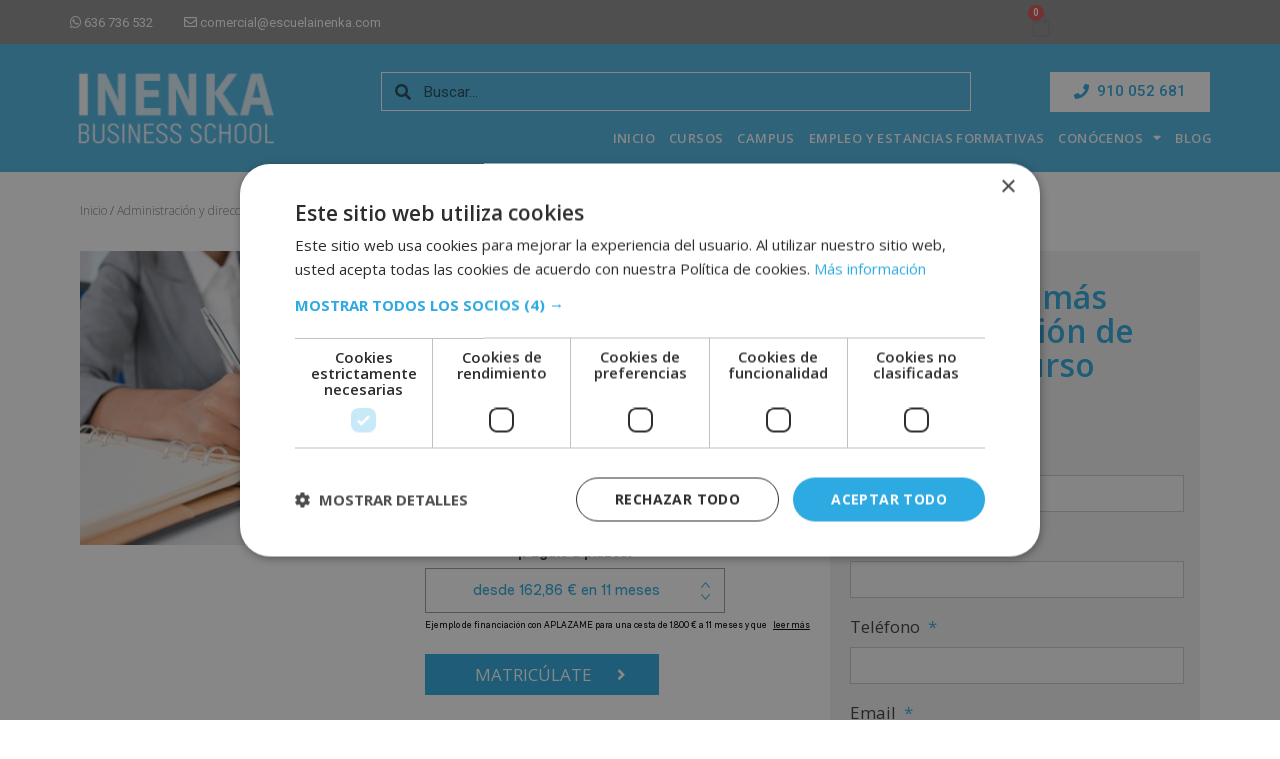

--- FILE ---
content_type: text/html; charset=UTF-8
request_url: https://escuelainenka.com/curso-de-auxiliar-administrativo/
body_size: 23633
content:
<!DOCTYPE html><html lang="es"><head> <script>
var gform;gform||(document.addEventListener("gform_main_scripts_loaded",function(){gform.scriptsLoaded=!0}),window.addEventListener("DOMContentLoaded",function(){gform.domLoaded=!0}),gform={domLoaded:!1,scriptsLoaded:!1,initializeOnLoaded:function(o){gform.domLoaded&&gform.scriptsLoaded?o():!gform.domLoaded&&gform.scriptsLoaded?window.addEventListener("DOMContentLoaded",o):document.addEventListener("gform_main_scripts_loaded",o)},hooks:{action:{},filter:{}},addAction:function(o,n,r,t){gform.addHook("action",o,n,r,t)},addFilter:function(o,n,r,t){gform.addHook("filter",o,n,r,t)},doAction:function(o){gform.doHook("action",o,arguments)},applyFilters:function(o){return gform.doHook("filter",o,arguments)},removeAction:function(o,n){gform.removeHook("action",o,n)},removeFilter:function(o,n,r){gform.removeHook("filter",o,n,r)},addHook:function(o,n,r,t,i){null==gform.hooks[o][n]&&(gform.hooks[o][n]=[]);var e=gform.hooks[o][n];null==i&&(i=n+"_"+e.length),gform.hooks[o][n].push({tag:i,callable:r,priority:t=null==t?10:t})},doHook:function(n,o,r){var t;if(r=Array.prototype.slice.call(r,1),null!=gform.hooks[n][o]&&((o=gform.hooks[n][o]).sort(function(o,n){return o.priority-n.priority}),o.forEach(function(o){"function"!=typeof(t=o.callable)&&(t=window[t]),"action"==n?t.apply(null,r):r[0]=t.apply(null,r)})),"filter"==n)return r[0]},removeHook:function(o,n,t,i){var r;null!=gform.hooks[o][n]&&(r=(r=gform.hooks[o][n]).filter(function(o,n,r){return!!(null!=i&&i!=o.tag||null!=t&&t!=o.priority)}),gform.hooks[o][n]=r)}});
</script>
<meta name="facebook-domain-verification" content="rt58ts92o6a4elbti7z3qysb2vd0al" />  <script>(function(w,d,s,l,i){w[l]=w[l]||[];w[l].push({'gtm.start':
new Date().getTime(),event:'gtm.js'});var f=d.getElementsByTagName(s)[0], j=d.createElement(s),dl=l!='dataLayer'?'&l='+l:'';j.async=true;j.src=
'https://www.googletagmanager.com/gtm.js?id='+i+dl;f.parentNode.insertBefore(j,f);
})(window,document,'script','dataLayer','GTM-MX4Z6L4');</script> <meta charset="UTF-8"><meta http-equiv="X-UA-Compatible" content="IE=edge" /><link rel="profile" href="http://gmpg.org/xfn/11"><meta name='robots' content='index, follow, max-image-preview:large, max-snippet:-1, max-video-preview:-1' /><meta name="viewport" content="width=device-width, initial-scale=1"><title>Curso online Auxiliar Administrativo Profesional | Escuela Inenka</title><meta name="description" content="Fórmate con el Curso Auxiliar Administrativo y gestiona profesionalmente los trabajos administrativos de una empresa. Matrícula abierta." /><link rel="canonical" href="https://escuelainenka.com/curso-de-auxiliar-administrativo/" /><meta property="og:locale" content="es_ES" /><meta property="og:type" content="article" /><meta property="og:title" content="Curso online Auxiliar Administrativo Profesional | Escuela Inenka" /><meta property="og:description" content="Fórmate con el Curso Auxiliar Administrativo y gestiona profesionalmente los trabajos administrativos de una empresa. Matrícula abierta." /><meta property="og:url" content="https://escuelainenka.com/curso-de-auxiliar-administrativo/" /><meta property="og:site_name" content="Escuela Inenka" /><meta property="article:modified_time" content="2026-01-08T11:54:04+00:00" /><meta property="og:image" content="https://escuelainenka.com/wp-content/uploads/2018/12/curso-de-auxiliar-administrativo.jpg" /><meta property="og:image:width" content="330" /><meta property="og:image:height" content="295" /><meta property="og:image:type" content="image/jpeg" /><meta name="twitter:card" content="summary_large_image" /> <script type="application/ld+json" class="yoast-schema-graph">{"@context":"https://schema.org","@graph":[{"@type":"WebPage","@id":"https://escuelainenka.com/curso-de-auxiliar-administrativo/","url":"https://escuelainenka.com/curso-de-auxiliar-administrativo/","name":"Curso online Auxiliar Administrativo Profesional | Escuela Inenka","isPartOf":{"@id":"https://escuelainenka.com/#website"},"primaryImageOfPage":{"@id":"https://escuelainenka.com/curso-de-auxiliar-administrativo/#primaryimage"},"image":{"@id":"https://escuelainenka.com/curso-de-auxiliar-administrativo/#primaryimage"},"thumbnailUrl":"https://escuelainenka.com/wp-content/uploads/2018/12/curso-de-auxiliar-administrativo.jpg","datePublished":"2018-03-16T00:15:42+00:00","dateModified":"2026-01-08T11:54:04+00:00","description":"Fórmate con el Curso Auxiliar Administrativo y gestiona profesionalmente los trabajos administrativos de una empresa. Matrícula abierta.","breadcrumb":{"@id":"https://escuelainenka.com/curso-de-auxiliar-administrativo/#breadcrumb"},"inLanguage":"es","potentialAction":[{"@type":"ReadAction","target":["https://escuelainenka.com/curso-de-auxiliar-administrativo/"]}]},{"@type":"ImageObject","inLanguage":"es","@id":"https://escuelainenka.com/curso-de-auxiliar-administrativo/#primaryimage","url":"https://escuelainenka.com/wp-content/uploads/2018/12/curso-de-auxiliar-administrativo.jpg","contentUrl":"https://escuelainenka.com/wp-content/uploads/2018/12/curso-de-auxiliar-administrativo.jpg","width":330,"height":295,"caption":"Curso de Auxiliar Administrativo Profesional"},{"@type":"BreadcrumbList","@id":"https://escuelainenka.com/curso-de-auxiliar-administrativo/#breadcrumb","itemListElement":[{"@type":"ListItem","position":1,"name":"Portada","item":"https://escuelainenka.com/"},{"@type":"ListItem","position":2,"name":"Tienda","item":"https://escuelainenka.com/tienda/"},{"@type":"ListItem","position":3,"name":"Curso de Auxiliar Administrativo Profesional &#8211; CON ESTANCIAS FORMATIVAS GARANTIZADAS &#8211;"}]},{"@type":"WebSite","@id":"https://escuelainenka.com/#website","url":"https://escuelainenka.com/","name":"Escuela Inenka","description":"Inenka Business School - Escuela de formación online","publisher":{"@id":"https://escuelainenka.com/#organization"},"potentialAction":[{"@type":"SearchAction","target":{"@type":"EntryPoint","urlTemplate":"https://escuelainenka.com/?s={search_term_string}"},"query-input":{"@type":"PropertyValueSpecification","valueRequired":true,"valueName":"search_term_string"}}],"inLanguage":"es"},{"@type":"Organization","@id":"https://escuelainenka.com/#organization","name":"Inenka Business School","url":"https://escuelainenka.com/","logo":{"@type":"ImageObject","inLanguage":"es","@id":"https://escuelainenka.com/#/schema/logo/image/","url":"https://escuelainenka.com/wp-content/uploads/2018/10/inenka-fav-icon.png","contentUrl":"https://escuelainenka.com/wp-content/uploads/2018/10/inenka-fav-icon.png","width":512,"height":512,"caption":"Inenka Business School"},"image":{"@id":"https://escuelainenka.com/#/schema/logo/image/"}}]}</script> <link rel='dns-prefetch' href='//fonts.googleapis.com' /><link href='https://fonts.gstatic.com' crossorigin rel='preconnect' /><link rel='stylesheet' id='generate-fonts-css' href='//fonts.googleapis.com/css?family=Open+Sans:300,300italic,regular,italic,600,600italic,700,700italic,800,800italic' media='all' /><link rel='stylesheet' id='wc-blocks-vendors-style-css' href='https://escuelainenka.com/wp-content/cache/autoptimize/css/autoptimize_single_535bc19ca40020871971f227877089ad.css' media='all' /><link rel='stylesheet' id='wc-blocks-style-css' href='https://escuelainenka.com/wp-content/cache/autoptimize/css/autoptimize_single_afba8276685594c61b5b80afab2592a8.css' media='all' /><link rel='stylesheet' id='ae-pro-css-css' href='https://escuelainenka.com/wp-content/plugins/anywhere-elementor-pro/includes/assets/css/ae-pro.min.css' media='all' /><link rel='stylesheet' id='wpa-css-css' href='https://escuelainenka.com/wp-content/cache/autoptimize/css/autoptimize_single_a0b823f7ab1f0a3a563fb10c3664d2a6.css' media='all' /><link rel='stylesheet' id='photoswipe-css' href='https://escuelainenka.com/wp-content/plugins/woocommerce/assets/css/photoswipe/photoswipe.min.css' media='all' /><link rel='stylesheet' id='photoswipe-default-skin-css' href='https://escuelainenka.com/wp-content/plugins/woocommerce/assets/css/photoswipe/default-skin/default-skin.min.css' media='all' /><link rel='stylesheet' id='woocommerce-layout-css' href='https://escuelainenka.com/wp-content/cache/autoptimize/css/autoptimize_single_b21773acf35229baacbdcd9dcae6fc8d.css' media='all' /><link rel='stylesheet' id='woocommerce-smallscreen-css' href='https://escuelainenka.com/wp-content/cache/autoptimize/css/autoptimize_single_456663a286a204386735fd775542a59e.css' media='only screen and (max-width: 768px)' /><link rel='stylesheet' id='woocommerce-general-css' href='https://escuelainenka.com/wp-content/cache/autoptimize/css/autoptimize_single_3771146a6c13cd738d210ecc2bd35ab5.css' media='all' /><style id='woocommerce-general-inline-css'>.woocommerce .page-header-image-single {display: none;}.woocommerce .entry-content,.woocommerce .product .entry-summary {margin-top: 0;}.related.products {clear: both;}.checkout-subscribe-prompt.clear {visibility: visible;height: initial;width: initial;}@media (max-width:768px) {.woocommerce .woocommerce-ordering,.woocommerce-page .woocommerce-ordering {float: none;}.woocommerce .woocommerce-ordering select {max-width: 100%;}.woocommerce ul.products li.product,.woocommerce-page ul.products li.product,.woocommerce-page[class*=columns-] ul.products li.product,.woocommerce[class*=columns-] ul.products li.product {width: 100%;float: none;}}</style><style id='woocommerce-inline-inline-css'>.woocommerce form .form-row .required { visibility: visible; }</style><link rel='stylesheet' id='wcz-frontend-css' href='https://escuelainenka.com/wp-content/cache/autoptimize/css/autoptimize_single_896c79d6271adb3a93cbcf2c9b1e0d0f.css' media='all' /><link rel='stylesheet' id='vegas-css-css' href='https://escuelainenka.com/wp-content/plugins/anywhere-elementor-pro/includes/assets/lib/vegas/vegas.min.css' media='all' /><link rel='stylesheet' id='generatepress-css' href='https://escuelainenka.com/wp-content/themes/generatepress/style.css' media='all' /><link rel='stylesheet' id='generate-style-grid-css' href='https://escuelainenka.com/wp-content/themes/generatepress/assets/css/unsemantic-grid.min.css' media='all' /><link rel='stylesheet' id='generate-style-css' href='https://escuelainenka.com/wp-content/themes/generatepress/assets/css/style.min.css' media='all' /><style id='generate-style-inline-css'>body{background-color:#ffffff;color:#3a3a3a;}a{color:#1e73be;}a:hover, a:focus, a:active{color:#000000;}body .grid-container{max-width:1100px;}.wp-block-group__inner-container{max-width:1100px;margin-left:auto;margin-right:auto;}:root{--contrast:#222222;--contrast-2:#575760;--contrast-3:#b2b2be;--base:#f0f0f0;--base-2:#f7f8f9;--base-3:#ffffff;--accent:#1e73be;}.has-contrast-color{color:#222222;}.has-contrast-background-color{background-color:#222222;}.has-contrast-2-color{color:#575760;}.has-contrast-2-background-color{background-color:#575760;}.has-contrast-3-color{color:#b2b2be;}.has-contrast-3-background-color{background-color:#b2b2be;}.has-base-color{color:#f0f0f0;}.has-base-background-color{background-color:#f0f0f0;}.has-base-2-color{color:#f7f8f9;}.has-base-2-background-color{background-color:#f7f8f9;}.has-base-3-color{color:#ffffff;}.has-base-3-background-color{background-color:#ffffff;}.has-accent-color{color:#1e73be;}.has-accent-background-color{background-color:#1e73be;}body, button, input, select, textarea{font-family:"Open Sans", sans-serif;}body{line-height:1.5;}.entry-content > [class*="wp-block-"]:not(:last-child){margin-bottom:1.5em;}.main-title{font-size:45px;}.main-navigation .main-nav ul ul li a{font-size:14px;}.sidebar .widget, .footer-widgets .widget{font-size:17px;}h1{font-weight:300;font-size:40px;}h2{font-weight:300;font-size:30px;}h3{font-size:20px;}h4{font-size:inherit;}h5{font-size:inherit;}@media (max-width:768px){.main-title{font-size:30px;}h1{font-size:30px;}h2{font-size:25px;}}.top-bar{background-color:#636363;color:#ffffff;}.top-bar a{color:#ffffff;}.top-bar a:hover{color:#303030;}.site-header{background-color:#ffffff;color:#3a3a3a;}.site-header a{color:#3a3a3a;}.main-title a,.main-title a:hover{color:#222222;}.site-description{color:#757575;}.main-navigation,.main-navigation ul ul{background-color:#222222;}.main-navigation .main-nav ul li a, .main-navigation .menu-toggle, .main-navigation .menu-bar-items{color:#ffffff;}.main-navigation .main-nav ul li:not([class*="current-menu-"]):hover > a, .main-navigation .main-nav ul li:not([class*="current-menu-"]):focus > a, .main-navigation .main-nav ul li.sfHover:not([class*="current-menu-"]) > a, .main-navigation .menu-bar-item:hover > a, .main-navigation .menu-bar-item.sfHover > a{color:#ffffff;background-color:#3f3f3f;}button.menu-toggle:hover,button.menu-toggle:focus,.main-navigation .mobile-bar-items a,.main-navigation .mobile-bar-items a:hover,.main-navigation .mobile-bar-items a:focus{color:#ffffff;}.main-navigation .main-nav ul li[class*="current-menu-"] > a{color:#ffffff;background-color:#3f3f3f;}.navigation-search input[type="search"],.navigation-search input[type="search"]:active, .navigation-search input[type="search"]:focus, .main-navigation .main-nav ul li.search-item.active > a, .main-navigation .menu-bar-items .search-item.active > a{color:#ffffff;background-color:#3f3f3f;}.main-navigation ul ul{background-color:#3f3f3f;}.main-navigation .main-nav ul ul li a{color:#ffffff;}.main-navigation .main-nav ul ul li:not([class*="current-menu-"]):hover > a,.main-navigation .main-nav ul ul li:not([class*="current-menu-"]):focus > a, .main-navigation .main-nav ul ul li.sfHover:not([class*="current-menu-"]) > a{color:#ffffff;background-color:#4f4f4f;}.main-navigation .main-nav ul ul li[class*="current-menu-"] > a{color:#ffffff;background-color:#4f4f4f;}.separate-containers .inside-article, .separate-containers .comments-area, .separate-containers .page-header, .one-container .container, .separate-containers .paging-navigation, .inside-page-header{background-color:#ffffff;}.entry-meta{color:#595959;}.entry-meta a{color:#595959;}.entry-meta a:hover{color:#1e73be;}.sidebar .widget{background-color:#ffffff;}.sidebar .widget .widget-title{color:#000000;}.footer-widgets{background-color:#ffffff;}.footer-widgets .widget-title{color:#000000;}.site-info{color:#ffffff;background-color:#222222;}.site-info a{color:#ffffff;}.site-info a:hover{color:#606060;}.footer-bar .widget_nav_menu .current-menu-item a{color:#606060;}input[type="text"],input[type="email"],input[type="url"],input[type="password"],input[type="search"],input[type="tel"],input[type="number"],textarea,select{color:#666666;background-color:#fafafa;border-color:#cccccc;}input[type="text"]:focus,input[type="email"]:focus,input[type="url"]:focus,input[type="password"]:focus,input[type="search"]:focus,input[type="tel"]:focus,input[type="number"]:focus,textarea:focus,select:focus{color:#666666;background-color:#ffffff;border-color:#bfbfbf;}button,html input[type="button"],input[type="reset"],input[type="submit"],a.button,a.wp-block-button__link:not(.has-background){color:#ffffff;background-color:#666666;}button:hover,html input[type="button"]:hover,input[type="reset"]:hover,input[type="submit"]:hover,a.button:hover,button:focus,html input[type="button"]:focus,input[type="reset"]:focus,input[type="submit"]:focus,a.button:focus,a.wp-block-button__link:not(.has-background):active,a.wp-block-button__link:not(.has-background):focus,a.wp-block-button__link:not(.has-background):hover{color:#ffffff;background-color:#3f3f3f;}a.generate-back-to-top{background-color:rgba( 0,0,0,0.4 );color:#ffffff;}a.generate-back-to-top:hover,a.generate-back-to-top:focus{background-color:rgba( 0,0,0,0.6 );color:#ffffff;}@media (max-width:768px){.main-navigation .menu-bar-item:hover > a, .main-navigation .menu-bar-item.sfHover > a{background:none;color:#ffffff;}}.inside-top-bar{padding:10px;}.inside-header{padding:40px;}.site-main .wp-block-group__inner-container{padding:40px;}.entry-content .alignwide, body:not(.no-sidebar) .entry-content .alignfull{margin-left:-40px;width:calc(100% + 80px);max-width:calc(100% + 80px);}.rtl .menu-item-has-children .dropdown-menu-toggle{padding-left:20px;}.rtl .main-navigation .main-nav ul li.menu-item-has-children > a{padding-right:20px;}.site-info{padding:20px;}@media (max-width:768px){.separate-containers .inside-article, .separate-containers .comments-area, .separate-containers .page-header, .separate-containers .paging-navigation, .one-container .site-content, .inside-page-header{padding:30px;}.site-main .wp-block-group__inner-container{padding:30px;}.site-info{padding-right:10px;padding-left:10px;}.entry-content .alignwide, body:not(.no-sidebar) .entry-content .alignfull{margin-left:-30px;width:calc(100% + 60px);max-width:calc(100% + 60px);}}.one-container .sidebar .widget{padding:0px;}/* End cached CSS */@media (max-width:768px){.main-navigation .menu-toggle,.main-navigation .mobile-bar-items,.sidebar-nav-mobile:not(#sticky-placeholder){display:block;}.main-navigation ul,.gen-sidebar-nav{display:none;}[class*="nav-float-"] .site-header .inside-header > *{float:none;clear:both;}}</style><link rel='stylesheet' id='generate-mobile-style-css' href='https://escuelainenka.com/wp-content/themes/generatepress/assets/css/mobile.min.css' media='all' /><link rel='stylesheet' id='generate-font-icons-css' href='https://escuelainenka.com/wp-content/themes/generatepress/assets/css/components/font-icons.min.css' media='all' /><link rel='stylesheet' id='generate-child-css' href='https://escuelainenka.com/wp-content/cache/autoptimize/css/autoptimize_single_6f0f022aa066220b8c89d7dd23b9917e.css' media='all' /><link rel='stylesheet' id='elementor-icons-css' href='https://escuelainenka.com/wp-content/plugins/elementor/assets/lib/eicons/css/elementor-icons.min.css' media='all' /><link rel='stylesheet' id='elementor-frontend-legacy-css' href='https://escuelainenka.com/wp-content/plugins/elementor/assets/css/frontend-legacy.min.css' media='all' /><link rel='stylesheet' id='elementor-frontend-css' href='https://escuelainenka.com/wp-content/plugins/elementor/assets/css/frontend.min.css' media='all' /><link rel='stylesheet' id='elementor-post-5416-css' href='https://escuelainenka.com/wp-content/uploads/elementor/css/post-5416.css' media='all' /><link rel='stylesheet' id='elementor-pro-css' href='https://escuelainenka.com/wp-content/plugins/elementor-pro/assets/css/frontend.min.css' media='all' /><link rel='stylesheet' id='font-awesome-5-all-css' href='https://escuelainenka.com/wp-content/plugins/elementor/assets/lib/font-awesome/css/all.min.css' media='all' /><link rel='stylesheet' id='font-awesome-4-shim-css' href='https://escuelainenka.com/wp-content/plugins/elementor/assets/lib/font-awesome/css/v4-shims.min.css' media='all' /><link rel='stylesheet' id='she-header-style-css' href='https://escuelainenka.com/wp-content/cache/autoptimize/css/autoptimize_single_d0b7b7d1c499be686e3ce73c08448452.css' media='all' /><link rel='stylesheet' id='elementor-global-css' href='https://escuelainenka.com/wp-content/uploads/elementor/css/global.css' media='all' /><link rel='stylesheet' id='elementor-post-388-css' href='https://escuelainenka.com/wp-content/uploads/elementor/css/post-388.css' media='all' /><link rel='stylesheet' id='elementor-post-112-css' href='https://escuelainenka.com/wp-content/uploads/elementor/css/post-112.css' media='all' /><link rel='stylesheet' id='elementor-post-573-css' href='https://escuelainenka.com/wp-content/uploads/elementor/css/post-573.css' media='all' /><link rel='stylesheet' id='wc-realex-redirect-css' href='https://escuelainenka.com/wp-content/plugins/woocommerce-gateway-realex-redirect/assets/css/frontend/wc-realex-redirect.min.css' media='all' /><link rel='stylesheet' id='google-fonts-1-css' href='https://fonts.googleapis.com/css?family=Roboto%3A100%2C100italic%2C200%2C200italic%2C300%2C300italic%2C400%2C400italic%2C500%2C500italic%2C600%2C600italic%2C700%2C700italic%2C800%2C800italic%2C900%2C900italic%7CRoboto+Slab%3A100%2C100italic%2C200%2C200italic%2C300%2C300italic%2C400%2C400italic%2C500%2C500italic%2C600%2C600italic%2C700%2C700italic%2C800%2C800italic%2C900%2C900italic%7COpen+Sans%3A100%2C100italic%2C200%2C200italic%2C300%2C300italic%2C400%2C400italic%2C500%2C500italic%2C600%2C600italic%2C700%2C700italic%2C800%2C800italic%2C900%2C900italic%7CMerriweather%3A100%2C100italic%2C200%2C200italic%2C300%2C300italic%2C400%2C400italic%2C500%2C500italic%2C600%2C600italic%2C700%2C700italic%2C800%2C800italic%2C900%2C900italic&#038;display=auto&#038;ver=6.6.4' media='all' /><link rel='stylesheet' id='elementor-icons-shared-0-css' href='https://escuelainenka.com/wp-content/plugins/elementor/assets/lib/font-awesome/css/fontawesome.min.css' media='all' /><link rel='stylesheet' id='elementor-icons-fa-solid-css' href='https://escuelainenka.com/wp-content/plugins/elementor/assets/lib/font-awesome/css/solid.min.css' media='all' /><link rel='stylesheet' id='elementor-icons-fa-brands-css' href='https://escuelainenka.com/wp-content/plugins/elementor/assets/lib/font-awesome/css/brands.min.css' media='all' /> <script src="https://escuelainenka.com/wp-includes/js/jquery/jquery.min.js" id="jquery-core-js"></script> <script src="https://escuelainenka.com/wp-includes/js/jquery/jquery-migrate.min.js" id="jquery-migrate-js"></script> <script id="link-juice-optimizer-js-extra">var php_vars = {"ljo_clase":"neinlcss"};</script> <script src="https://escuelainenka.com/wp-content/cache/autoptimize/js/autoptimize_single_b975256569aa4546b51dc724108339f2.js" id="link-juice-optimizer-js"></script> <script src="https://escuelainenka.com/wp-content/plugins/elementor/assets/lib/font-awesome/js/v4-shims.min.js" id="font-awesome-4-shim-js"></script> <script src="https://escuelainenka.com/wp-content/cache/autoptimize/js/autoptimize_single_f58ca58c4cf5e63dfd109fd9c89d8d0a.js" id="she-header-js"></script> <link rel="https://api.w.org/" href="https://escuelainenka.com/wp-json/" /><link rel="alternate" title="JSON" type="application/json" href="https://escuelainenka.com/wp-json/wp/v2/product/2283" /><link rel="EditURI" type="application/rsd+xml" title="RSD" href="https://escuelainenka.com/xmlrpc.php?rsd" /><link rel='shortlink' href='https://escuelainenka.com/?p=2283' /><link rel="alternate" title="oEmbed (JSON)" type="application/json+oembed" href="https://escuelainenka.com/wp-json/oembed/1.0/embed?url=https%3A%2F%2Fescuelainenka.com%2Fcurso-de-auxiliar-administrativo%2F" /><link rel="alternate" title="oEmbed (XML)" type="text/xml+oembed" href="https://escuelainenka.com/wp-json/oembed/1.0/embed?url=https%3A%2F%2Fescuelainenka.com%2Fcurso-de-auxiliar-administrativo%2F&#038;format=xml" /><style>a.neinlcss,
span.neinlcss {
	cursor: pointer;
}
a.neinlcss,
span.neinlcss{
	cursor: pointer; /* añade el cursor que simula un enlace */
}

.header .elementor-nav-menu__container .menu-item-has-children .sub-menu .neinlcss {
	padding: 13px 20px;
	font-weight: 400;
	color: #54595f;
	-webkit-transition: .4s;
	-o-transition: .4s;
	transition: .4s;
	text-shadow: none;
	border-left: 8px solid transparent;
	line-height: 20px;
	display: -webkit-box;
	display: -ms-flexbox;
	display: flex;
	position: relative;
}

.header .elementor-nav-menu__container .menu-item-has-children .sub-menu .neinlcss:hover {
    background-color: #2daae1;
    color: #ffffff;
}</style><style id="mystickymenu" type="text/css">#mysticky-nav { width:100%; position: static; height: auto !important; }#mysticky-nav.wrapfixed { position:fixed; left: 0px; margin-top:0px;  z-index: 99990; -webkit-transition: 0.3s; -moz-transition: 0.3s; -o-transition: 0.3s; transition: 0.3s; -ms-filter:"progid:DXImageTransform.Microsoft.Alpha(Opacity=90)"; filter: alpha(opacity=90); opacity:0.9; background-color: #f7f5e7;}#mysticky-nav.wrapfixed .myfixed{ background-color: #f7f5e7; position: relative;top: auto;left: auto;right: auto;}#mysticky-nav .myfixed { margin:0 auto; float:none; border:0px; background:none; max-width:100%; }</style><style type="text/css"></style><noscript><style>.woocommerce-product-gallery{ opacity: 1 !important; }</style></noscript><style>.recentcomments a{display:inline !important;padding:0 !important;margin:0 !important;}</style><link rel="icon" href="https://escuelainenka.com/wp-content/uploads/2018/10/cropped-inenka-fav-icon-100x100.png" sizes="32x32" /><link rel="icon" href="https://escuelainenka.com/wp-content/uploads/2018/10/cropped-inenka-fav-icon-300x300.png" sizes="192x192" /><link rel="apple-touch-icon" href="https://escuelainenka.com/wp-content/uploads/2018/10/cropped-inenka-fav-icon-300x300.png" /><meta name="msapplication-TileImage" content="https://escuelainenka.com/wp-content/uploads/2018/10/cropped-inenka-fav-icon-300x300.png" /><style id="wp-custom-css">.single-product.woocommerce p.price {
   margin-bottom: 10px !important;
}

.elementor-399 .elementor-element.elementor-element-04f537e .elementor-search-form__input, .elementor-399 .elementor-element.elementor-element-04f537e .elementor-search-form__icon, .elementor-399 .elementor-element.elementor-element-04f537e .elementor-lightbox .dialog-lightbox-close-button, .elementor-399 .elementor-element.elementor-element-04f537e .elementor-lightbox .dialog-lightbox-close-button:hover, .elementor-399 .elementor-element.elementor-element-04f537e.elementor-search-form--skin-full_screen input[type=search].elementor-search-form__input { color: #000000 }

.elementor-388 .elementor-element.elementor-element-ecdd9e8 .elementor-search-form__input, .elementor-388 .elementor-element.elementor-element-ecdd9e8 .elementor-search-form__icon, .elementor-388 .elementor-element.elementor-element-ecdd9e8 .elementor-lightbox .dialog-lightbox-close-button, .elementor-388 .elementor-element.elementor-element-ecdd9e8 .elementor-lightbox .dialog-lightbox-close-button:hover, .elementor-388 .elementor-element.elementor-element-ecdd9e8.elementor-search-form--skin-full_screen input[type=search].elementor-search-form__input { color: #000000 }</style> <script
	type="text/javascript"
	src="https://cdn.aplazame.com/aplazame.js?public_key=062576ce8ed3a9a3599f65ed05b87de62ed887d6&amp;sandbox=false"
	async defer
></script> </head><body itemtype='https://schema.org/Blog' itemscope='itemscope' class="product-template-default single single-product postid-2283 wp-custom-logo wp-embed-responsive theme-generatepress woocommerce woocommerce-page woocommerce-no-js wcz-woocommerce right-sidebar nav-below-header separate-containers fluid-header active-footer-widgets-3 nav-aligned-left header-aligned-left dropdown-hover featured-image-active elementor-default elementor-template-full-width elementor-kit-5416 elementor-page-573 full-width-content"> <noscript><iframe src="https://www.googletagmanager.com/ns.html?id=GTM-MX4Z6L4"
height="0" width="0" style="display:none;visibility:hidden"></iframe></noscript> <a class="screen-reader-text skip-link" href="#content" title="Saltar al contenido">Saltar al contenido</a><div data-elementor-type="header" data-elementor-id="388" class="elementor elementor-388 elementor-location-header"><div class="elementor-section-wrap"><section class="has_ae_slider elementor-section elementor-top-section elementor-element elementor-element-2b3c208 elementor-section-height-min-height elementor-section-content-middle elementor-section-items-top elementor-section-boxed elementor-section-height-default ae-bg-gallery-type-default" data-id="2b3c208" data-element_type="section" data-settings="{&quot;background_background&quot;:&quot;classic&quot;,&quot;sticky&quot;:&quot;top&quot;,&quot;sticky_on&quot;:[&quot;desktop&quot;,&quot;tablet&quot;,&quot;mobile&quot;],&quot;sticky_offset&quot;:0,&quot;sticky_effects_offset&quot;:0}"><div class="elementor-background-overlay"></div><div class="elementor-container elementor-column-gap-default"><div class="elementor-row"><div class="has_ae_slider elementor-column elementor-col-25 elementor-top-column elementor-element elementor-element-2f975d6 elementor-hidden-desktop elementor-hidden-tablet ae-bg-gallery-type-default" data-id="2f975d6" data-element_type="column"><div class="elementor-column-wrap elementor-element-populated"><div class="elementor-widget-wrap"><div class="elementor-element elementor-element-e73528f elementor-hidden-desktop elementor-hidden-tablet elementor-widget elementor-widget-text-editor" data-id="e73528f" data-element_type="widget" data-widget_type="text-editor.default"><div class="elementor-widget-container"><div class="elementor-text-editor elementor-clearfix"> <span style="color: #ffffff;"><i class="fa fa-envelope-o" aria-hidden="true"></i> <a style="color: #ffffff;" href="mailto:comercial@escuelainenka.com">comercial@escuelainenka.com</a></span></div></div></div></div></div></div><div class="has_ae_slider elementor-column elementor-col-25 elementor-top-column elementor-element elementor-element-678dd12 elementor-hidden-phone ae-bg-gallery-type-default" data-id="678dd12" data-element_type="column"><div class="elementor-column-wrap elementor-element-populated"><div class="elementor-widget-wrap"><div class="elementor-element elementor-element-8cd6a66 elementor-hidden-phone elementor-widget elementor-widget-text-editor" data-id="8cd6a66" data-element_type="widget" data-widget_type="text-editor.default"><div class="elementor-widget-container"><div class="elementor-text-editor elementor-clearfix"> <span style="color: #ffffff;"><i class="fa fa-whatsapp" aria-hidden="true"></i> <a style="color: #ffffff;" href="https://web.whatsapp.com/send/?phone=34636736532&amp;text=Hola+%2AEscuela+Inenka%2A%2C+solicito+informaci%C3%B3n.">636 736 532</a></span></div></div></div></div></div></div><div class="has_ae_slider elementor-column elementor-col-25 elementor-top-column elementor-element elementor-element-e7b4855 elementor-hidden-phone ae-bg-gallery-type-default" data-id="e7b4855" data-element_type="column"><div class="elementor-column-wrap elementor-element-populated"><div class="elementor-widget-wrap"><div class="elementor-element elementor-element-aaa2884 elementor-hidden-phone elementor-widget elementor-widget-text-editor" data-id="aaa2884" data-element_type="widget" data-widget_type="text-editor.default"><div class="elementor-widget-container"><div class="elementor-text-editor elementor-clearfix"> <span style="color: #ffffff;"><i class="fa fa-envelope-o" aria-hidden="true"></i> <a style="color: #ffffff;" href="mailto:comercial@escuelainenka.com">comercial@escuelainenka.com</a></span></div></div></div></div></div></div><div class="has_ae_slider elementor-column elementor-col-25 elementor-top-column elementor-element elementor-element-c9e9054 ae-bg-gallery-type-default" data-id="c9e9054" data-element_type="column"><div class="elementor-column-wrap elementor-element-populated"><div class="elementor-widget-wrap"><div class="elementor-element elementor-element-00cc1df toggle-icon--bag-medium elementor-menu-cart--items-indicator-bubble elementor-menu-cart--cart-type-side-cart elementor-menu-cart--show-remove-button-yes elementor-widget elementor-widget-woocommerce-menu-cart" data-id="00cc1df" data-element_type="widget" data-settings="{&quot;cart_type&quot;:&quot;side-cart&quot;,&quot;open_cart&quot;:&quot;click&quot;,&quot;automatically_open_cart&quot;:&quot;no&quot;}" data-widget_type="woocommerce-menu-cart.default"><div class="elementor-widget-container"><div class="elementor-menu-cart__wrapper"><div class="elementor-menu-cart__toggle_wrapper"><div class="elementor-menu-cart__container elementor-lightbox" aria-hidden="true"><div class="elementor-menu-cart__main" aria-hidden="true"><div class="elementor-menu-cart__close-button"></div><div class="widget_shopping_cart_content"></div></div></div><div class="elementor-menu-cart__toggle elementor-button-wrapper"> <a id="elementor-menu-cart__toggle_button" href="#" class="elementor-menu-cart__toggle_button elementor-button elementor-size-sm" aria-expanded="false"> <span class="elementor-button-text"><span class="woocommerce-Price-amount amount"><bdi>0,00<span class="woocommerce-Price-currencySymbol">&euro;</span></bdi></span></span> <span class="elementor-button-icon" data-counter="0"> <i class="eicon"></i> <span class="elementor-screen-only">Carrito</span> </span> </a></div></div></div></div></div></div></div></div></div></div></section><section class="has_ae_slider elementor-section elementor-top-section elementor-element elementor-element-fa9cd0b elementor-section-height-min-height elementor-section-content-top she-header-yes elementor-section-boxed elementor-section-height-default elementor-section-items-middle ae-bg-gallery-type-default" data-id="fa9cd0b" data-element_type="section" data-settings="{&quot;background_background&quot;:&quot;classic&quot;,&quot;sticky&quot;:&quot;top&quot;,&quot;transparent&quot;:&quot;yes&quot;,&quot;transparent_header_show&quot;:&quot;yes&quot;,&quot;background_show&quot;:&quot;yes&quot;,&quot;background&quot;:&quot;rgba(45,170,225,0.84)&quot;,&quot;sticky_offset&quot;:43,&quot;scroll_distance&quot;:{&quot;unit&quot;:&quot;px&quot;,&quot;size&quot;:50,&quot;sizes&quot;:[]},&quot;sticky_on&quot;:[&quot;desktop&quot;,&quot;tablet&quot;,&quot;mobile&quot;],&quot;sticky_effects_offset&quot;:0,&quot;transparent_on&quot;:[&quot;desktop&quot;,&quot;tablet&quot;,&quot;mobile&quot;],&quot;scroll_distance_tablet&quot;:{&quot;unit&quot;:&quot;px&quot;,&quot;size&quot;:&quot;&quot;,&quot;sizes&quot;:[]},&quot;scroll_distance_mobile&quot;:{&quot;unit&quot;:&quot;px&quot;,&quot;size&quot;:&quot;&quot;,&quot;sizes&quot;:[]}}"><div class="elementor-background-overlay"></div><div class="elementor-container elementor-column-gap-default"><div class="elementor-row"><div class="has_ae_slider elementor-column elementor-col-50 elementor-top-column elementor-element elementor-element-c10bfba ae-bg-gallery-type-default" data-id="c10bfba" data-element_type="column"><div class="elementor-column-wrap elementor-element-populated"><div class="elementor-widget-wrap"><div class="elementor-element elementor-element-8083258 elementor-widget elementor-widget-theme-site-logo elementor-widget-image" data-id="8083258" data-element_type="widget" data-widget_type="theme-site-logo.default"><div class="elementor-widget-container"><div class="elementor-image"> <a href="https://escuelainenka.com"> <img src="https://escuelainenka.com/wp-content/uploads/elementor/thumbs/INENKA_BUSINESS-SCHOOL-NEGATIU1-p6oa8klco97tu3tylkqz39xza6zcjgu03rhxdim1nc.png" title="INENKA_BUSINESS-SCHOOL-NEGATIU-FOOTER" alt="Inenka Business School" /> </a></div></div></div></div></div></div><div class="has_ae_slider elementor-column elementor-col-50 elementor-top-column elementor-element elementor-element-ecc7a19 ae-bg-gallery-type-default" data-id="ecc7a19" data-element_type="column"><div class="elementor-column-wrap elementor-element-populated"><div class="elementor-widget-wrap"><section class="has_ae_slider elementor-section elementor-inner-section elementor-element elementor-element-9e73ff5 elementor-section-height-min-height elementor-section-content-top elementor-section-boxed elementor-section-height-default ae-bg-gallery-type-default" data-id="9e73ff5" data-element_type="section"><div class="elementor-container elementor-column-gap-default"><div class="elementor-row"><div class="has_ae_slider elementor-column elementor-col-50 elementor-inner-column elementor-element elementor-element-bca4ede ae-bg-gallery-type-default" data-id="bca4ede" data-element_type="column" data-settings="{&quot;background_background&quot;:&quot;classic&quot;}"><div class="elementor-column-wrap elementor-element-populated"><div class="elementor-widget-wrap"><div class="elementor-element elementor-element-ecdd9e8 elementor-search-form--skin-minimal elementor-hidden-tablet elementor-hidden-phone elementor-widget elementor-widget-search-form" data-id="ecdd9e8" data-element_type="widget" data-settings="{&quot;skin&quot;:&quot;minimal&quot;}" data-widget_type="search-form.default"><div class="elementor-widget-container"><form class="elementor-search-form" role="search" action="https://escuelainenka.com" method="get"><div class="elementor-search-form__container"><div class="elementor-search-form__icon"> <i aria-hidden="true" class="fas fa-search"></i> <span class="elementor-screen-only">Buscar</span></div> <input placeholder="Buscar..." class="elementor-search-form__input" type="search" name="s" title="Buscar" value=""></div></form></div></div></div></div></div><div class="has_ae_slider elementor-column elementor-col-50 elementor-inner-column elementor-element elementor-element-e7b0c66 ae-bg-gallery-type-default" data-id="e7b0c66" data-element_type="column" data-settings="{&quot;background_background&quot;:&quot;classic&quot;}"><div class="elementor-column-wrap elementor-element-populated"><div class="elementor-widget-wrap"><div class="elementor-element elementor-element-2acad60 elementor-align-right elementor-tablet-align-right elementor-widget elementor-widget-button" data-id="2acad60" data-element_type="widget" data-widget_type="button.default"><div class="elementor-widget-container"><div class="elementor-button-wrapper"> <a href="tel:+34910053193" class="elementor-button-link elementor-button elementor-size-sm" role="button"> <span class="elementor-button-content-wrapper"> <span class="elementor-button-icon elementor-align-icon-left"> <i aria-hidden="true" class="fas fa-phone"></i> </span> <span class="elementor-button-text">910 052 681</span> </span> </a></div></div></div></div></div></div></div></div></section><div class="elementor-element elementor-element-d12690d elementor-nav-menu__align-right elementor-nav-menu--stretch elementor-nav-menu__text-align-center elementor-nav-menu--dropdown-tablet elementor-nav-menu--toggle elementor-nav-menu--burger elementor-widget elementor-widget-nav-menu" data-id="d12690d" data-element_type="widget" data-settings="{&quot;full_width&quot;:&quot;stretch&quot;,&quot;layout&quot;:&quot;horizontal&quot;,&quot;submenu_icon&quot;:{&quot;value&quot;:&quot;&lt;i class=\&quot;fas fa-caret-down\&quot;&gt;&lt;\/i&gt;&quot;,&quot;library&quot;:&quot;fa-solid&quot;},&quot;toggle&quot;:&quot;burger&quot;}" data-widget_type="nav-menu.default"><div class="elementor-widget-container"><nav migration_allowed="1" migrated="0" role="navigation" class="elementor-nav-menu--main elementor-nav-menu__container elementor-nav-menu--layout-horizontal e--pointer-underline e--animation-fade"><ul id="menu-1-d12690d" class="elementor-nav-menu"><li class="menu-item menu-item-type-post_type menu-item-object-page menu-item-home menu-item-134"><a href="https://escuelainenka.com/" class="elementor-item">INICIO</a></li><li class="menu-item menu-item-type-post_type menu-item-object-page menu-item-210"><a href="https://escuelainenka.com/formacion-online/" class="elementor-item">CURSOS</a></li><li class="menu-item menu-item-type-custom menu-item-object-custom menu-item-1280"><a href="https://campusvirtual.grupoinenka.com/login/index.php" class="elementor-item">CAMPUS</a></li><li class="menu-item menu-item-type-post_type menu-item-object-page menu-item-297"><a href="https://escuelainenka.com/practicas-en-empresas/" class="elementor-item">EMPLEO Y ESTANCIAS FORMATIVAS</a></li><li class="menu-item menu-item-type-custom menu-item-object-custom menu-item-has-children menu-item-8674"><a class="elementor-item">CONÓCENOS</a><ul class="sub-menu elementor-nav-menu--dropdown"><li class="menu-item menu-item-type-custom menu-item-object-custom menu-item-8675"><span  class="elementor-sub-item elementor-item-anchor neinlcss" data-loc="aHR0cHM6Ly9ncnVwb2luZW5rYS5jb20vY29ub2NlLWdydXBvLWluZW5rYS8jZXF1aXBv" data-window="">EQUIPO</span></li><li class="menu-item menu-item-type-post_type menu-item-object-page menu-item-168"><a href="https://escuelainenka.com/estudiar-online-distancia/" class="elementor-sub-item">SISTEMA DE ESTUDIO</a></li><li class="menu-item menu-item-type-post_type menu-item-object-page menu-item-5502"><a href="https://escuelainenka.com/opiniones-de-inenka-business-school/" class="elementor-sub-item">OPINIONES DE INENKA</a></li></ul></li><li class="menu-item menu-item-type-post_type menu-item-object-page menu-item-127"><a href="https://escuelainenka.com/blog-de-marketing/" class="elementor-item">BLOG</a></li></ul></nav><div class="elementor-menu-toggle" role="button" tabindex="0" aria-label="Alternar menú" aria-expanded="false"> <i aria-hidden="true" role="presentation" class="elementor-menu-toggle__icon--open eicon-menu-bar"></i><i aria-hidden="true" role="presentation" class="elementor-menu-toggle__icon--close eicon-close"></i> <span class="elementor-screen-only">Menú</span></div><nav class="elementor-nav-menu--dropdown elementor-nav-menu__container" role="navigation" aria-hidden="true"><ul id="menu-2-d12690d" class="elementor-nav-menu"><li class="menu-item menu-item-type-post_type menu-item-object-page menu-item-home menu-item-134"><a href="https://escuelainenka.com/" class="elementor-item" tabindex="-1">INICIO</a></li><li class="menu-item menu-item-type-post_type menu-item-object-page menu-item-210"><a href="https://escuelainenka.com/formacion-online/" class="elementor-item" tabindex="-1">CURSOS</a></li><li class="menu-item menu-item-type-custom menu-item-object-custom menu-item-1280"><a href="https://campusvirtual.grupoinenka.com/login/index.php" class="elementor-item" tabindex="-1">CAMPUS</a></li><li class="menu-item menu-item-type-post_type menu-item-object-page menu-item-297"><a href="https://escuelainenka.com/practicas-en-empresas/" class="elementor-item" tabindex="-1">EMPLEO Y ESTANCIAS FORMATIVAS</a></li><li class="menu-item menu-item-type-custom menu-item-object-custom menu-item-has-children menu-item-8674"><a class="elementor-item" tabindex="-1">CONÓCENOS</a><ul class="sub-menu elementor-nav-menu--dropdown"><li class="menu-item menu-item-type-custom menu-item-object-custom menu-item-8675"><span tabindex="-1" class="elementor-sub-item elementor-item-anchor neinlcss" data-loc="aHR0cHM6Ly9ncnVwb2luZW5rYS5jb20vY29ub2NlLWdydXBvLWluZW5rYS8jZXF1aXBv" data-window="">EQUIPO</span></li><li class="menu-item menu-item-type-post_type menu-item-object-page menu-item-168"><a href="https://escuelainenka.com/estudiar-online-distancia/" class="elementor-sub-item" tabindex="-1">SISTEMA DE ESTUDIO</a></li><li class="menu-item menu-item-type-post_type menu-item-object-page menu-item-5502"><a href="https://escuelainenka.com/opiniones-de-inenka-business-school/" class="elementor-sub-item" tabindex="-1">OPINIONES DE INENKA</a></li></ul></li><li class="menu-item menu-item-type-post_type menu-item-object-page menu-item-127"><a href="https://escuelainenka.com/blog-de-marketing/" class="elementor-item" tabindex="-1">BLOG</a></li></ul></nav></div></div></div></div></div></div></div></section></div></div><div id="page" class="hfeed site grid-container container grid-parent"><div id="content" class="site-content"><div class="woocommerce-notices-wrapper"></div><div data-elementor-type="product" data-elementor-id="573" class="elementor elementor-573 elementor-location-single post-2283 product type-product status-publish has-post-thumbnail product_cat-cursos-de-administracion formaciones-curso modalidad-online first instock sale purchasable product-type-simple product"><div class="elementor-section-wrap"><section class="has_ae_slider elementor-section elementor-top-section elementor-element elementor-element-9af7d7b elementor-section-boxed elementor-section-height-default elementor-section-height-default ae-bg-gallery-type-default" data-id="9af7d7b" data-element_type="section"><div class="elementor-container elementor-column-gap-default"><div class="elementor-row"><div class="has_ae_slider elementor-column elementor-col-100 elementor-top-column elementor-element elementor-element-7f613c2 ae-bg-gallery-type-default" data-id="7f613c2" data-element_type="column"><div class="elementor-column-wrap elementor-element-populated"><div class="elementor-widget-wrap"><div class="elementor-element elementor-element-23aa7266 elementor-widget elementor-widget-woocommerce-breadcrumb" data-id="23aa7266" data-element_type="widget" data-widget_type="woocommerce-breadcrumb.default"><div class="elementor-widget-container"><nav class="woocommerce-breadcrumb"><a href="https://escuelainenka.com">Inicio</a>&nbsp;&#47;&nbsp;<a href="https://escuelainenka.com/estudiar/cursos-de-administracion/">Administración y dirección de empresas</a>&nbsp;&#47;&nbsp;Curso de Auxiliar Administrativo Profesional  &#8211; CON ESTANCIAS FORMATIVAS GARANTIZADAS &#8211;</nav></div></div></div></div></div></div></div></section><section class="has_ae_slider elementor-section elementor-top-section elementor-element elementor-element-e5c3c00 elementor-section-boxed elementor-section-height-default elementor-section-height-default ae-bg-gallery-type-default" data-id="e5c3c00" data-element_type="section"><div class="elementor-container elementor-column-gap-default"><div class="elementor-row"><div class="has_ae_slider elementor-column elementor-col-50 elementor-top-column elementor-element elementor-element-7d424b9 ae-bg-gallery-type-default" data-id="7d424b9" data-element_type="column"><div class="elementor-column-wrap elementor-element-populated"><div class="elementor-widget-wrap"><section class="has_ae_slider elementor-section elementor-inner-section elementor-element elementor-element-325ba14 elementor-section-boxed elementor-section-height-default elementor-section-height-default ae-bg-gallery-type-default" data-id="325ba14" data-element_type="section"><div class="elementor-container elementor-column-gap-default"><div class="elementor-row"><div class="has_ae_slider elementor-column elementor-col-50 elementor-inner-column elementor-element elementor-element-5d59e62 ae-bg-gallery-type-default" data-id="5d59e62" data-element_type="column"><div class="elementor-column-wrap elementor-element-populated"><div class="elementor-widget-wrap"><div class="elementor-element elementor-element-c659b8b elementor-widget elementor-widget-woocommerce-product-images" data-id="c659b8b" data-element_type="widget" data-widget_type="woocommerce-product-images.default"><div class="elementor-widget-container"><div class="woocommerce-product-gallery woocommerce-product-gallery--with-images woocommerce-product-gallery--columns-4 images" data-columns="4" style="opacity: 0; transition: opacity .25s ease-in-out;"><figure class="woocommerce-product-gallery__wrapper"><div data-thumb="https://escuelainenka.com/wp-content/uploads/2018/12/curso-de-auxiliar-administrativo-100x100.jpg" data-thumb-alt="Curso de Auxiliar Administrativo Profesional" class="woocommerce-product-gallery__image"><a href="https://escuelainenka.com/wp-content/uploads/2018/12/curso-de-auxiliar-administrativo.jpg"><img width="330" height="295" src="https://escuelainenka.com/wp-content/uploads/2018/12/curso-de-auxiliar-administrativo.jpg" class="wp-post-image" alt="Curso de Auxiliar Administrativo Profesional" title="curso-de-auxiliar-administrativo" data-caption="" data-src="https://escuelainenka.com/wp-content/uploads/2018/12/curso-de-auxiliar-administrativo.jpg" data-large_image="https://escuelainenka.com/wp-content/uploads/2018/12/curso-de-auxiliar-administrativo.jpg" data-large_image_width="330" data-large_image_height="295" decoding="async" fetchpriority="high" srcset="https://escuelainenka.com/wp-content/uploads/2018/12/curso-de-auxiliar-administrativo.jpg 330w, https://escuelainenka.com/wp-content/uploads/2018/12/curso-de-auxiliar-administrativo-300x268.jpg 300w" sizes="(max-width: 330px) 100vw, 330px" /></a></div></figure></div></div></div></div></div></div><div class="has_ae_slider elementor-column elementor-col-50 elementor-inner-column elementor-element elementor-element-654ad4b ae-bg-gallery-type-default" data-id="654ad4b" data-element_type="column"><div class="elementor-column-wrap elementor-element-populated"><div class="elementor-widget-wrap"><div class="elementor-element elementor-element-d90ca5 elementor-widget elementor-widget-woocommerce-product-title elementor-page-title elementor-widget-heading" data-id="d90ca5" data-element_type="widget" data-widget_type="woocommerce-product-title.default"><div class="elementor-widget-container"><h1 class="product_title entry-title elementor-heading-title elementor-size-default">Curso de Auxiliar Administrativo Profesional  - CON ESTANCIAS FORMATIVAS GARANTIZADAS -</h1></div></div><div class="elementor-element elementor-element-4f3f7242 elementor-widget elementor-widget-woocommerce-product-short-description" data-id="4f3f7242" data-element_type="widget" data-widget_type="woocommerce-product-short-description.default"><div class="elementor-widget-container"><div class="woocommerce-product-details__short-description"><p>Si buscas formarte profesionalmente como auxiliar administrativo, esta es tu formación. Descubre el Curso de Auxiliar Administrativo Profesional y conviértete en un profesional.</p></div></div></div><div class="elementor-element elementor-element-1b0421fa elementor-widget elementor-widget-woocommerce-product-price" data-id="1b0421fa" data-element_type="widget" data-widget_type="woocommerce-product-price.default"><div class="elementor-widget-container"><p class="price"><del aria-hidden="true"><span class="woocommerce-Price-amount amount"><bdi>3.600,00<span class="woocommerce-Price-currencySymbol">&euro;</span></bdi></span></del> <ins><span class="woocommerce-Price-amount amount"><bdi>1.800,00<span class="woocommerce-Price-currencySymbol">&euro;</span></bdi></span></ins></p><div
 data-aplazame-widget-instalments=""
 data-view="product"
 data-price="div[data-widget_type=&#039;woocommerce-product-price.default&#039;] .price ins .amount, div[data-widget_type=&#039;woocommerce-product-price.default&#039;] .price .amount"
 data-currency="EUR"
 data-article-id="2283"
 data-option-legal-advice="true"></div></div></div><div class="elementor-element elementor-element-2f541df elementor-add-to-cart--align-left elementor-widget elementor-widget-wc-add-to-cart" data-id="2f541df" data-element_type="widget" data-widget_type="wc-add-to-cart.default"><div class="elementor-widget-container"><div class="elementor-button-wrapper"> <a rel="nofollow" href="?add-to-cart=2283" data-quantity="1" data-product_id="2283" class="product_type_simple add_to_cart_button ajax_add_to_cart elementor-button elementor-size-sm elementor-animation-shrink" role="button"> <span class="elementor-button-content-wrapper"> <span class="elementor-button-icon elementor-align-icon-right"> <i class="fa fa-angle-right" aria-hidden="true"></i> </span> <span class="elementor-button-text">MATRICÚLATE</span> </span> </a></div></div></div></div></div></div></div></div></section><section class="has_ae_slider elementor-section elementor-inner-section elementor-element elementor-element-819fcfc elementor-section-boxed elementor-section-height-default elementor-section-height-default ae-bg-gallery-type-default" data-id="819fcfc" data-element_type="section"><div class="elementor-container elementor-column-gap-default"><div class="elementor-row"><div class="has_ae_slider elementor-column elementor-col-100 elementor-inner-column elementor-element elementor-element-5080f18 ae-bg-gallery-type-default" data-id="5080f18" data-element_type="column" data-settings="{&quot;background_background&quot;:&quot;classic&quot;}"><div class="elementor-column-wrap elementor-element-populated"><div class="elementor-widget-wrap"><div class="elementor-element elementor-element-7f632a7 elementor-widget elementor-widget-heading" data-id="7f632a7" data-element_type="widget" data-widget_type="heading.default"><div class="elementor-widget-container"><h2 class="elementor-heading-title elementor-size-default">Formarse con el Curso Auxiliar Administrativo Profesional</h2></div></div><div class="elementor-element elementor-element-b6ea881 elementor-widget elementor-widget-heading" data-id="b6ea881" data-element_type="widget" data-widget_type="heading.default"><div class="elementor-widget-container"> <span class="elementor-heading-title elementor-size-default">OBJETIVOS</span></div></div><div class="elementor-element elementor-element-6f5ce66 elementor-widget elementor-widget-text-editor" data-id="6f5ce66" data-element_type="widget" data-widget_type="text-editor.default"><div class="elementor-widget-container"><div class="elementor-text-editor elementor-clearfix"><p>La finalidad del <strong>Curso de Auxiliar Administrativo Profesional</strong> es que el alumno adquiera todos los conocimientos necesarios para trabajar en un departamento administrativo.</p></div></div></div><div class="elementor-element elementor-element-a5d73f4 elementor-widget elementor-widget-heading" data-id="a5d73f4" data-element_type="widget" data-widget_type="heading.default"><div class="elementor-widget-container"> <span class="elementor-heading-title elementor-size-default">SISTEMA DE ESTUDIO</span></div></div><div class="elementor-element elementor-element-9ac34c1 elementor-widget elementor-widget-text-editor" data-id="9ac34c1" data-element_type="widget" data-widget_type="text-editor.default"><div class="elementor-widget-container"><div class="elementor-text-editor elementor-clearfix"><p>La titulación <strong>Curso de Auxiliar Administrativo Profesional</strong> puede cursarse en modalidad online. Una vez gestionada tu matrícula recibirás un correo electrónico con las claves de acceso al campus virtual, donde encontrarás todo el material de estudio.</p><p>El sistema de estudio de este Máster se adapta al ritmo y a las necesidades del alumno. Es decir, el estudiante es el responsable de planificar y organizar sus horas de estudio, igual que de decidir cuándo se presenta al examen. Aún así, tendrá el apoyo y el asesoramiento de un tutor durante todo el curso, a quién podrá preguntarle cualquier duda o cuestión, tanto acerca del temario como del sistema de estudio.</p></div></div></div><div class="elementor-element elementor-element-4976aa2 elementor-widget elementor-widget-heading" data-id="4976aa2" data-element_type="widget" data-widget_type="heading.default"><div class="elementor-widget-container"> <span class="elementor-heading-title elementor-size-default">TITULACIÓN</span></div></div><div class="elementor-element elementor-element-e73a8da elementor-widget elementor-widget-text-editor" data-id="e73a8da" data-element_type="widget" data-widget_type="text-editor.default"><div class="elementor-widget-container"><div class="elementor-text-editor elementor-clearfix"><p>Una vez finalizados los estudios y superadas las pruebas de evaluación, el alumno recibirá un diploma que certifica que ha realizado el &#8220;Curso de Auxiliar Administrativo Profesional&#8221; de Inenka Business School. Esta titulación está avalada por nuestra condición de socios de la CECAP y AEEN, máximas instituciones representativas del sector de la formación en España. Además, los diplomas llevan el sello de Notario Europeo que da fe a la validez, contenidos y autenticidad del título tanto a nivel nacional como internacional.</p></div></div></div></div></div></div></div></div></section><section class="has_ae_slider elementor-section elementor-inner-section elementor-element elementor-element-033ff94 elementor-section-boxed elementor-section-height-default elementor-section-height-default ae-bg-gallery-type-default" data-id="033ff94" data-element_type="section"><div class="elementor-container elementor-column-gap-default"><div class="elementor-row"><div class="has_ae_slider elementor-column elementor-col-100 elementor-inner-column elementor-element elementor-element-d2778a4 ae-bg-gallery-type-default" data-id="d2778a4" data-element_type="column" data-settings="{&quot;background_background&quot;:&quot;classic&quot;}"><div class="elementor-column-wrap elementor-element-populated"><div class="elementor-widget-wrap"><div class="elementor-element elementor-element-8846136 elementor-widget elementor-widget-heading" data-id="8846136" data-element_type="widget" data-widget_type="heading.default"><div class="elementor-widget-container"><h2 class="elementor-heading-title elementor-size-default">A través del Curso Auxiliar Administrativo Profesional aprenderás:</h2></div></div><div class="elementor-element elementor-element-2e37a80 elementor-widget elementor-widget-text-editor" data-id="2e37a80" data-element_type="widget" data-widget_type="text-editor.default"><div class="elementor-widget-container"><div class="elementor-text-editor elementor-clearfix"><p style="text-align: justify">El <strong>Curso de Auxiliar Administrativo Profesional</strong> está dirigido a todas aquellas personas interesadas en ampliar sus conocimientos en el ámbito de la administración empresarial. A lo largo del curso, el alumno estudiará la organización de entidades públicas y privadas, entendiendo las estructuras de las empresas y el funcionamiento de sus diferentes departamentos. Una vez adquiridos estos conocimientos, el estudiante conocerá los procedimientos de trabajo y la organización de los recursos humanos de una compañía, así como a gestionar la correspondencia según la normativa legal de seguridad y confidencialidad.</p><p style="text-align: justify">Por otro lado, el alumno conocerá las operaciones informáticas esenciales para la gestión de nóminas y facturación y estudiará todos los conceptos relacionados con la tesorería empresarial. Finalmente, el estudiante aprenderá cómo adoptar las pautas de comportamiento asertivo en situaciones de trabajo y sabrá cómo llevar a cabo operaciones de comunicación en relaciones profesionales.</p><h3 style="text-align: justify">Estudiar Auxiliar Administrativo</h3><p style="text-align: justify"><noscript><img class="size-medium wp-image-3369 alignleft" src="https://escuelainenka.com/wp-content/uploads/estudiar-auxiliar-administrativo-300x150.jpg" alt="" width="300" height="150" /></noscript><img class="lazyload size-medium wp-image-3369 alignleft" src='data:image/svg+xml,%3Csvg%20xmlns=%22http://www.w3.org/2000/svg%22%20viewBox=%220%200%20300%20150%22%3E%3C/svg%3E' data-src="https://escuelainenka.com/wp-content/uploads/estudiar-auxiliar-administrativo-300x150.jpg" alt="" width="300" height="150" /><strong>Estudiar auxiliar administrativo</strong> te capacita profesionalmente para saber gestionar una oficina. Además, con una formación de este tipo aprenderás en profundidad cómo se estructura una empresa y cómo funciona del departamento de Recursos Humanos. También, sabrás administrar una oficina, como la correspondencia o la confidencialidad de los documentos que se manejen. Asimismo, aprenderás a utilizar soportes informáticos, manejar la tesorería de la empresa y cómo debe ser la comunicación empresarial.</p><p style="text-align: justify">Así pues, con este <strong>curso de auxiliar administrativo</strong> te convertirás en un experto del manejo de una oficina y todo lo que implica.</p><h3 style="text-align: justify">Curso Auxiliar Administrativo</h3><p style="text-align: justify"><noscript><img class="size-medium wp-image-3980 alignleft" src="https://escuelainenka.com/wp-content/uploads/curso-auxiliar-administrativoo-300x150.jpg" alt="Estudia un curso auxiliar administrativo y conviértete en un experto" width="300" height="150" /></noscript><img class="lazyload size-medium wp-image-3980 alignleft" src='data:image/svg+xml,%3Csvg%20xmlns=%22http://www.w3.org/2000/svg%22%20viewBox=%220%200%20300%20150%22%3E%3C/svg%3E' data-src="https://escuelainenka.com/wp-content/uploads/curso-auxiliar-administrativoo-300x150.jpg" alt="Estudia un curso auxiliar administrativo y conviértete en un experto" width="300" height="150" />Formarte a través de un <strong>curso auxiliar administrativo</strong> te capacitará profesionalmente para trabajar en distintos departamentos de una empresa. Con una formación de este tipo aprenderás las técnicas administrativas básicas para una oficina, técnicas comunicativas y de comportamiento. También aprenderás a gestionar archivos y documentación administrativa. Finalmente sabrás utilizar base de datos y aprenderás a encuadernar.</p><p style="text-align: justify"><strong>Con el curso de auxiliar administrativo</strong> adquirirás los conocimientos necesarios para saber gestionar una oficina.</p><h3 style="text-align: justify">¿Dónde puedo trabajar de auxiliar administrativo?</h3><p style="text-align: justify">A través de este curso de auxiliar administrativo podrás trabajar en las distintas áreas de cualquier empresa, como en el departamento administrativo, recursos humanos, atención al cliente y tesorería.</p><h3 style="text-align: justify">Funciones del auxiliar administrativo</h3><p style="text-align: justify">El auxiliar administrativo realiza tareas de atención al cliente, confección de presupuestos y redacción de documentos. También se encarga de la contabilidad básica, albaranes y facturación general. Lleva el control del stock de materiales necesarios en la empresa y también puede realizar tareas como ayudante de dirección.</p></div></div></div><div class="elementor-element elementor-element-0bd5626 elementor-widget elementor-widget-heading" data-id="0bd5626" data-element_type="widget" data-widget_type="heading.default"><div class="elementor-widget-container"> <span class="elementor-heading-title elementor-size-default"><a href="https://grupoinenka.com/archivos/cursos/INA037.pdf" target="_blank">Descargar temario</a></span></div></div></div></div></div></div></div></section><div class="elementor-element elementor-element-1b77076 elementor-widget elementor-widget-woocommerce-product-data-tabs" data-id="1b77076" data-element_type="widget" data-widget_type="woocommerce-product-data-tabs.default"><div class="elementor-widget-container"><div class="woocommerce-tabs wc-tabs-wrapper"><ul class="tabs wc-tabs" role="tablist"><li class="reviews_tab" id="tab-title-reviews" role="tab" aria-controls="tab-reviews"> <a href="#tab-reviews"> Valoraciones (0) </a></li></ul><div class="woocommerce-Tabs-panel woocommerce-Tabs-panel--reviews panel entry-content wc-tab" id="tab-reviews" role="tabpanel" aria-labelledby="tab-title-reviews"><div id="reviews" class="woocommerce-Reviews"><div id="comments"><h2 class="woocommerce-Reviews-title"> Valoraciones</h2><p class="woocommerce-noreviews">No hay valoraciones aún.</p></div><div id="review_form_wrapper"><div id="review_form"><div id="respond" class="comment-respond"> <span id="reply-title" class="comment-reply-title">Sé el primero en valorar &ldquo;Curso de Auxiliar Administrativo Profesional  &#8211; CON ESTANCIAS FORMATIVAS GARANTIZADAS &#8211;&rdquo; <small><a rel="nofollow" id="cancel-comment-reply-link" href="/curso-de-auxiliar-administrativo/#respond" style="display:none;">Cancelar la respuesta</a></small></span><form action="https://escuelainenka.com/wp-comments-post.php" method="post" id="commentform" class="comment-form" novalidate><div class="comment-form-rating"><label for="rating">Tu puntuación&nbsp;<span class="required">*</span></label><select name="rating" id="rating" required><option value="">Puntuar&hellip;</option><option value="5">Perfecto</option><option value="4">Bueno</option><option value="3">Normal</option><option value="2">No está tan mal</option><option value="1">Muy pobre</option> </select></div><p class="comment-form-comment"><label for="comment">Tu valoración&nbsp;<span class="required">*</span></label><textarea id="comment" name="comment" cols="45" rows="8" required></textarea></p><p class="comment-form-author"><label for="author">Nombre&nbsp;<span class="required">*</span></label><input id="author" name="author" type="text" value="" size="30" required /></p><p class="comment-form-email"><label for="email">Correo electrónico&nbsp;<span class="required">*</span></label><input id="email" name="email" type="email" value="" size="30" required /></p><p class="form-submit"><input name="submit" type="submit" id="submit" class="submit" value="Enviar" /> <input type='hidden' name='comment_post_ID' value='2283' id='comment_post_ID' /> <input type='hidden' name='comment_parent' id='comment_parent' value='0' /></p></form></div></div></div><div class="clear"></div></div></div></div></div></div></div></div></div><div class="has_ae_slider elementor-column elementor-col-50 elementor-top-column elementor-element elementor-element-68a1ce1 ae-bg-gallery-type-default" data-id="68a1ce1" data-element_type="column"><div class="elementor-column-wrap elementor-element-populated"><div class="elementor-widget-wrap"><div class="elementor-element elementor-element-f819730 elementor-widget elementor-widget-heading" data-id="f819730" data-element_type="widget" data-widget_type="heading.default"><div class="elementor-widget-container"> <span class="elementor-heading-title elementor-size-default">Solicita más información de <br/>este curso</span></div></div><div class="elementor-element elementor-element-9c8c3fa elementor-widget elementor-widget-wp-widget-gform_widget" data-id="9c8c3fa" data-element_type="widget" data-widget_type="wp-widget-gform_widget.default"><div class="elementor-widget-container"><link rel='stylesheet' id='gforms_reset_css-css' href='https://escuelainenka.com/wp-content/plugins/gravityforms/legacy/css/formreset.min.css' media='all' /><link rel='stylesheet' id='gforms_formsmain_css-css' href='https://escuelainenka.com/wp-content/plugins/gravityforms/legacy/css/formsmain.min.css' media='all' /><link rel='stylesheet' id='gforms_ready_class_css-css' href='https://escuelainenka.com/wp-content/plugins/gravityforms/legacy/css/readyclass.min.css' media='all' /><link rel='stylesheet' id='gforms_browsers_css-css' href='https://escuelainenka.com/wp-content/plugins/gravityforms/legacy/css/browsers.min.css' media='all' /> <script src="https://escuelainenka.com/wp-includes/js/dist/dom-ready.min.js" id="wp-dom-ready-js"></script> <script src="https://escuelainenka.com/wp-includes/js/dist/hooks.min.js" id="wp-hooks-js"></script> <script src="https://escuelainenka.com/wp-includes/js/dist/i18n.min.js" id="wp-i18n-js"></script> <script id="wp-i18n-js-after">wp.i18n.setLocaleData( { 'text direction\u0004ltr': [ 'ltr' ] } );</script> <script id="wp-a11y-js-translations">( function( domain, translations ) {
	var localeData = translations.locale_data[ domain ] || translations.locale_data.messages;
	localeData[""].domain = domain;
	wp.i18n.setLocaleData( localeData, domain );
} )( "default", {"translation-revision-date":"2025-12-01 19:22:34+0000","generator":"GlotPress\/4.0.3","domain":"messages","locale_data":{"messages":{"":{"domain":"messages","plural-forms":"nplurals=2; plural=n != 1;","lang":"es"},"Notifications":["Avisos"]}},"comment":{"reference":"wp-includes\/js\/dist\/a11y.js"}} );</script> <script src="https://escuelainenka.com/wp-includes/js/dist/a11y.min.js" id="wp-a11y-js"></script> <script defer='defer' src="https://escuelainenka.com/wp-content/plugins/gravityforms/js/jquery.json.min.js" id="gform_json-js"></script> <script id="gform_gravityforms-js-extra">var gform_i18n = {"datepicker":{"days":{"monday":"Mon","tuesday":"Tue","wednesday":"Wed","thursday":"Thu","friday":"Fri","saturday":"Sat","sunday":"Sun"},"months":{"january":"Enero","february":"Febrero","march":"Marzo","april":"Abril","may":"May","june":"Junio","july":"Julio","august":"Agosto","september":"Septiembre","october":"Octubre","november":"Noviembre","december":"Diciembre"},"firstDay":1,"iconText":"Elige una fecha"}};
var gf_legacy_multi = [];
var gform_gravityforms = {"strings":{"invalid_file_extension":"Este tipo de archivo no est\u00e1 permitido. Debe ser uno de los siguientes:","delete_file":"Borrar este archivo","in_progress":"en curso","file_exceeds_limit":"El archivo excede el l\u00edmite de tama\u00f1o","illegal_extension":"Este tipo de archivo no est\u00e1 permitido.","max_reached":"N\u00ba m\u00e1ximo de archivos alcanzado","unknown_error":"Hubo un problema al guardar el archivo en el servidor","currently_uploading":"Por favor espera a que se complete la subida","cancel":"Cancelar","cancel_upload":"Cancelar esta subida","cancelled":"Cancelada"},"vars":{"images_url":"https:\/\/escuelainenka.com\/wp-content\/plugins\/gravityforms\/images"}};
var gf_global = {"gf_currency_config":{"name":"Euro","symbol_left":"","symbol_right":"&#8364;","symbol_padding":" ","thousand_separator":".","decimal_separator":",","decimals":2,"code":"EUR"},"base_url":"https:\/\/escuelainenka.com\/wp-content\/plugins\/gravityforms","number_formats":[],"spinnerUrl":"https:\/\/escuelainenka.com\/wp-content\/plugins\/gravityforms\/images\/spinner.svg","strings":{"newRowAdded":"Nueva fila a\u00f1adida.","rowRemoved":"Fila eliminada","formSaved":"Se ha guardado el formulario. El contenido incluye el enlace para volver y completar el formulario."}};</script> <script defer='defer' src="https://escuelainenka.com/wp-content/plugins/gravityforms/js/gravityforms.min.js" id="gform_gravityforms-js"></script> <script type="text/javascript">var gform;gform||(document.addEventListener("gform_main_scripts_loaded",function(){gform.scriptsLoaded=!0}),window.addEventListener("DOMContentLoaded",function(){gform.domLoaded=!0}),gform={domLoaded:!1,scriptsLoaded:!1,initializeOnLoaded:function(o){gform.domLoaded&&gform.scriptsLoaded?o():!gform.domLoaded&&gform.scriptsLoaded?window.addEventListener("DOMContentLoaded",o):document.addEventListener("gform_main_scripts_loaded",o)},hooks:{action:{},filter:{}},addAction:function(o,n,r,t){gform.addHook("action",o,n,r,t)},addFilter:function(o,n,r,t){gform.addHook("filter",o,n,r,t)},doAction:function(o){gform.doHook("action",o,arguments)},applyFilters:function(o){return gform.doHook("filter",o,arguments)},removeAction:function(o,n){gform.removeHook("action",o,n)},removeFilter:function(o,n,r){gform.removeHook("filter",o,n,r)},addHook:function(o,n,r,t,i){null==gform.hooks[o][n]&&(gform.hooks[o][n]=[]);var e=gform.hooks[o][n];null==i&&(i=n+"_"+e.length),gform.hooks[o][n].push({tag:i,callable:r,priority:t=null==t?10:t})},doHook:function(n,o,r){var t;if(r=Array.prototype.slice.call(r,1),null!=gform.hooks[n][o]&&((o=gform.hooks[n][o]).sort(function(o,n){return o.priority-n.priority}),o.forEach(function(o){"function"!=typeof(t=o.callable)&&(t=window[t]),"action"==n?t.apply(null,r):r[0]=t.apply(null,r)})),"filter"==n)return r[0]},removeHook:function(o,n,t,i){var r;null!=gform.hooks[o][n]&&(r=(r=gform.hooks[o][n]).filter(function(o,n,r){return!!(null!=i&&i!=o.tag||null!=t&&t!=o.priority)}),gform.hooks[o][n]=r)}});</script> <div class='gf_browser_chrome gform_wrapper gform_legacy_markup_wrapper' id='gform_wrapper_3' ><div id='gf_3' class='gform_anchor' tabindex='-1'></div><form method='post' enctype='multipart/form-data'  id='gform_3'  action='/curso-de-auxiliar-administrativo/#gf_3' novalidate><div class='gform_body gform-body'><ul id='gform_fields_3' class='gform_fields top_label form_sublabel_below description_below'><li id="field_3_1"  class="gfield form_lead_name gfield_contains_required field_sublabel_below field_description_below gfield_visibility_visible"  data-js-reload="field_3_1"><label class='gfield_label' for='input_3_1' >Nombre<span class="gfield_required"><span class="gfield_required gfield_required_asterisk">*</span></span></label><div class='ginput_container ginput_container_text'><input name='input_1' id='input_3_1' type='text' value='' class='large'   tabindex='1'  aria-required="true" aria-invalid="false"   /></div></li><li id="field_3_2"  class="gfield gfield_contains_required field_sublabel_below field_description_below gfield_visibility_visible"  data-js-reload="field_3_2"><label class='gfield_label' for='input_3_2' >Apellidos<span class="gfield_required"><span class="gfield_required gfield_required_asterisk">*</span></span></label><div class='ginput_container ginput_container_text'><input name='input_2' id='input_3_2' type='text' value='' class='large'   tabindex='2'  aria-required="true" aria-invalid="false"   /></div></li><li id="field_3_5"  class="gfield gfield_contains_required field_sublabel_below field_description_below gfield_visibility_visible"  data-js-reload="field_3_5"><label class='gfield_label' for='input_3_5' >Teléfono<span class="gfield_required"><span class="gfield_required gfield_required_asterisk">*</span></span></label><div class='ginput_container ginput_container_text'><input name='input_5' id='input_3_5' type='text' value='' class='large'   tabindex='3'  aria-required="true" aria-invalid="false"   /></div></li><li id="field_3_7"  class="gfield gfield_contains_required field_sublabel_below field_description_below gfield_visibility_visible"  data-js-reload="field_3_7"><label class='gfield_label' for='input_3_7' >Email<span class="gfield_required"><span class="gfield_required gfield_required_asterisk">*</span></span></label><div class='ginput_container ginput_container_email'> <input name='input_7' id='input_3_7' type='email' value='' class='large' tabindex='4'   aria-required="true" aria-invalid="false"  /></div></li><li id="field_3_8"  class="gfield gfield_contains_required field_sublabel_below field_description_below gfield_visibility_visible"  data-js-reload="field_3_8"><label class='gfield_label' for='input_3_8' >Indícanos en que curso estás interesado<span class="gfield_required"><span class="gfield_required gfield_required_asterisk">*</span></span></label><div class='ginput_container ginput_container_text'><input name='input_8' id='input_3_8' type='text' value='Curso de Auxiliar Administrativo Profesional  - CON ESTANCIAS FORMATIVAS GARANTIZADAS -' class='large'   tabindex='5'  aria-required="true" aria-invalid="false"   /></div></li><li id="field_3_9"  class="gfield field_sublabel_below field_description_below gfield_visibility_visible"  data-js-reload="field_3_9"><label class='gfield_label' for='input_3_9' >Mensaje</label><div class='ginput_container ginput_container_textarea'><textarea name='input_9' id='input_3_9' class='textarea large' tabindex='6'     aria-invalid="false"   rows='10' cols='50'></textarea></div></li><li id="field_3_14"  class="gfield field_admin_only field_sublabel_below field_description_below gfield_visibility_administrative"  data-js-reload="field_3_14"><input name='input_14' id='input_3_14' class='gform_hidden' type='hidden' value='INA037'/></li><li id="field_3_21"  class="gfield gfield--width-full textosLegales gfield_contains_required field_sublabel_below field_description_above gfield_visibility_visible"  data-js-reload="field_3_21"><label class='gfield_label screen-reader-text'  >INENKA FORMACIÓN DE POSTGRADO, S.L., con CIF B-25842592 y domicilio C/ Domènech Cardenal, 2, Oficina 1º4º, 25230 Mollerussa.
Finalidad del Tratamiento: Tratamos la información que nos facilita con el fin de enviarle correos electrónicos de tipo comercial relacionado con los productos ofrecidos y otros tipo de productos que fueran de su interés.
Legitimación del tratamiento: Consentimiento del interesado.
Derechos: Puede ejercitar sus derechos identificándose suficientemente, dirigiéndose a la dirección comercial@grupoinenka.com.
Para más información consulte nuestra Política de Privacidad.
Desea recibir información comercial (vía telefónica y/o email):<span class="gfield_required"><span class="gfield_required gfield_required_asterisk">*</span></span></label><div class='gfield_description' id='gfield_description_3_21'>INENKA FORMACIÓN DE POSTGRADO, S.L., con CIF B-25842592 y domicilio C/ Domènech Cardenal, 2, Oficina 1º4º, 25230 Mollerussa.
Finalidad del Tratamiento: Tratamos la información que nos facilita con el fin de enviarle correos electrónicos de tipo comercial relacionado con los productos ofrecidos y otros tipo de productos que fueran de su interés.
Legitimación del tratamiento: Consentimiento del interesado.
Derechos: Puede ejercitar sus derechos identificándose suficientemente, dirigiéndose a la dirección comercial@grupoinenka.com.
Para más información consulte nuestra Política de Privacidad.
Desea recibir información comercial (vía telefónica y/o email):</div><div class='ginput_container ginput_container_radio'><ul class='gfield_radio' id='input_3_21'><li class='gchoice gchoice_3_21_0'> <input name='input_21' type='radio' value='1'  id='choice_3_21_0' tabindex='7'   /> <label for='choice_3_21_0' id='label_3_21_0'>SÍ</label></li><li class='gchoice gchoice_3_21_1'> <input name='input_21' type='radio' value='0'  id='choice_3_21_1' tabindex='8'   /> <label for='choice_3_21_1' id='label_3_21_1'>NO</label></li></ul></div></li><li id="field_3_22"  class="gfield gform_validation_container field_sublabel_below field_description_below gfield_visibility_visible"  data-js-reload="field_3_22"><label class='gfield_label' for='input_3_22' >Phone</label><div class='ginput_container'><input name='input_22' id='input_3_22' type='text' value='' autocomplete='new-password'/></div><div class='gfield_description' id='gfield_description_3_22'>Este campo es un campo de validación y debe quedar sin cambios.</div></li></ul></div><div class='gform_footer top_label'> <input type='submit' id='gform_submit_button_3' class='gform_button button' value='Enviar' tabindex='9' onclick='if(window["gf_submitting_3"]){return false;}  if( !jQuery("#gform_3")[0].checkValidity || jQuery("#gform_3")[0].checkValidity()){window["gf_submitting_3"]=true;}  ' onkeypress='if( event.keyCode == 13 ){ if(window["gf_submitting_3"]){return false;} if( !jQuery("#gform_3")[0].checkValidity || jQuery("#gform_3")[0].checkValidity()){window["gf_submitting_3"]=true;}  jQuery("#gform_3").trigger("submit",[true]); }' /> <input type='hidden' class='gform_hidden' name='is_submit_3' value='1' /> <input type='hidden' class='gform_hidden' name='gform_submit' value='3' /> <input type='hidden' class='gform_hidden' name='gform_unique_id' value='' /> <input type='hidden' class='gform_hidden' name='state_3' value='WyJ7XCIyMVwiOltcIjE1ZmUzOTE0ZDBiZGM3NGUyYzVkNTY5Njg5MzcyN2MxXCIsXCJiODRiODZlOWRkMWI1NDhmYTk2MjlhOTc0NjUzNzdmM1wiXX0iLCJlODk3NjIwNTU2MzZjMTFhMzVmYjUxN2RjMGNiNzc4MiJd' /> <input type='hidden' class='gform_hidden' name='gform_target_page_number_3' id='gform_target_page_number_3' value='0' /> <input type='hidden' class='gform_hidden' name='gform_source_page_number_3' id='gform_source_page_number_3' value='1' /> <input type='hidden' name='gform_field_values' value='' /></div></form></div></div></div></div></div></div></div></div></section><section class="has_ae_slider elementor-section elementor-top-section elementor-element elementor-element-aa52052 elementor-reverse-mobile elementor-section-boxed elementor-section-height-default elementor-section-height-default ae-bg-gallery-type-default" data-id="aa52052" data-element_type="section"><div class="elementor-container elementor-column-gap-wide"><div class="elementor-row"><div class="has_ae_slider elementor-column elementor-col-100 elementor-top-column elementor-element elementor-element-6282c48 ae-bg-gallery-type-default" data-id="6282c48" data-element_type="column"><div class="elementor-column-wrap elementor-element-populated"><div class="elementor-widget-wrap"><div class="elementor-element elementor-element-87f7c99 elementor-product-loop-item--align-center elementor-grid-mobile-2 elementor-grid-4 elementor-grid-tablet-3 elementor-products-grid elementor-wc-products elementor-widget elementor-widget-woocommerce-product-related" data-id="87f7c99" data-element_type="widget" data-widget_type="woocommerce-product-related.default"><div class="elementor-widget-container"><section class="related products"><h2>Productos relacionados</h2><ul class="products elementor-grid columns-4"><li class="product type-product post-2249 status-publish first instock product_cat-cursos-de-administracion has-post-thumbnail sale purchasable product-type-simple"> <a href="https://escuelainenka.com/master-en-gestion-de-pymes/" class="woocommerce-LoopProduct-link woocommerce-loop-product__link"> <span class="onsale">¡Oferta!</span> <noscript><img width="300" height="295" src="https://escuelainenka.com/wp-content/uploads/2018/12/master-en-gestion-de-pymes-300x295.jpg" class="attachment-woocommerce_thumbnail size-woocommerce_thumbnail" alt="MBA + Máster en Gestión de PYMES" /></noscript><img width="300" height="295" src='data:image/svg+xml,%3Csvg%20xmlns=%22http://www.w3.org/2000/svg%22%20viewBox=%220%200%20300%20295%22%3E%3C/svg%3E' data-src="https://escuelainenka.com/wp-content/uploads/2018/12/master-en-gestion-de-pymes-300x295.jpg" class="lazyload attachment-woocommerce_thumbnail size-woocommerce_thumbnail" alt="MBA + Máster en Gestión de PYMES" /><h2 class="woocommerce-loop-product__title">MBA + Máster en Gestión de PYMES  &#8211; CON ESTANCIAS FORMATIVAS GARANTIZADAS &#8211;</h2> <span class="price"><del aria-hidden="true"><span class="woocommerce-Price-amount amount">3.600,00<span class="woocommerce-Price-currencySymbol">&euro;</span></span></del> <ins><span class="woocommerce-Price-amount amount">1.800,00<span class="woocommerce-Price-currencySymbol">&euro;</span></span></ins></span> </a><a href="?add-to-cart=2249" data-quantity="1" class="button wp-element-button product_type_simple add_to_cart_button ajax_add_to_cart" data-product_id="2249" data-product_sku="INA002" aria-label="Añade &ldquo;MBA + Máster en Gestión de PYMES  - CON ESTANCIAS FORMATIVAS GARANTIZADAS -&rdquo; a tu carrito" rel="nofollow">Matricúlate</a></a></li><li class="product type-product post-2288 status-publish instock product_cat-cursos-de-administracion product_cat-cursos-de-organizacion-de-eventos has-post-thumbnail sale purchasable product-type-simple"> <a href="https://escuelainenka.com/master-en-protocolo/" class="woocommerce-LoopProduct-link woocommerce-loop-product__link"> <span class="onsale">¡Oferta!</span> <noscript><img width="300" height="295" src="https://escuelainenka.com/wp-content/uploads/2018/12/master-en-protocolo-300x295.jpg" class="attachment-woocommerce_thumbnail size-woocommerce_thumbnail" alt="MBA + Máster en Protocolo y Comunicación Corporativa" /></noscript><img width="300" height="295" src='data:image/svg+xml,%3Csvg%20xmlns=%22http://www.w3.org/2000/svg%22%20viewBox=%220%200%20300%20295%22%3E%3C/svg%3E' data-src="https://escuelainenka.com/wp-content/uploads/2018/12/master-en-protocolo-300x295.jpg" class="lazyload attachment-woocommerce_thumbnail size-woocommerce_thumbnail" alt="MBA + Máster en Protocolo y Comunicación Corporativa" /><h2 class="woocommerce-loop-product__title">MBA + Máster en Protocolo y Comunicación Corporativa &#8211; CON ESTANCIAS FORMATIVAS GARANTIZADAS &#8211;</h2> <span class="price"><del aria-hidden="true"><span class="woocommerce-Price-amount amount">3.600,00<span class="woocommerce-Price-currencySymbol">&euro;</span></span></del> <ins><span class="woocommerce-Price-amount amount">1.800,00<span class="woocommerce-Price-currencySymbol">&euro;</span></span></ins></span> </a><a href="?add-to-cart=2288" data-quantity="1" class="button wp-element-button product_type_simple add_to_cart_button ajax_add_to_cart" data-product_id="2288" data-product_sku="INA042" aria-label="Añade &ldquo;MBA + Máster en Protocolo y Comunicación Corporativa - CON ESTANCIAS FORMATIVAS GARANTIZADAS -&rdquo; a tu carrito" rel="nofollow">Matricúlate</a></a></li><li class="product type-product post-2259 status-publish instock product_cat-cursos-de-administracion has-post-thumbnail sale purchasable product-type-simple"> <a href="https://escuelainenka.com/curso-de-perito-judicial/" class="woocommerce-LoopProduct-link woocommerce-loop-product__link"> <span class="onsale">¡Oferta!</span> <noscript><img width="300" height="295" src="https://escuelainenka.com/wp-content/uploads/2018/12/curso-de-perito-judicial-300x295.jpg" class="attachment-woocommerce_thumbnail size-woocommerce_thumbnail" alt="Máster en Administración Judicial de Empresas + Curso de Perito Judicial en Administración de Empresas" /></noscript><img width="300" height="295" src='data:image/svg+xml,%3Csvg%20xmlns=%22http://www.w3.org/2000/svg%22%20viewBox=%220%200%20300%20295%22%3E%3C/svg%3E' data-src="https://escuelainenka.com/wp-content/uploads/2018/12/curso-de-perito-judicial-300x295.jpg" class="lazyload attachment-woocommerce_thumbnail size-woocommerce_thumbnail" alt="Máster en Administración Judicial de Empresas + Curso de Perito Judicial en Administración de Empresas" /><h2 class="woocommerce-loop-product__title">Máster en Administración Judicial de Empresas + Curso de Perito Judicial en Administración de Empresas &#8211; CON ESTANCIAS FORMATIVAS GARANTIZADAS &#8211;</h2> <span class="price"><del aria-hidden="true"><span class="woocommerce-Price-amount amount">3.600,00<span class="woocommerce-Price-currencySymbol">&euro;</span></span></del> <ins><span class="woocommerce-Price-amount amount">1.800,00<span class="woocommerce-Price-currencySymbol">&euro;</span></span></ins></span> </a><a href="?add-to-cart=2259" data-quantity="1" class="button wp-element-button product_type_simple add_to_cart_button ajax_add_to_cart" data-product_id="2259" data-product_sku="INA012" aria-label="Añade &ldquo;Máster en Administración Judicial de Empresas + Curso de Perito Judicial en Administración de Empresas - CON ESTANCIAS FORMATIVAS GARANTIZADAS -&rdquo; a tu carrito" rel="nofollow">Matricúlate</a></a></li><li class="product type-product post-2309 status-publish last instock product_cat-cursos-de-administracion has-post-thumbnail sale purchasable product-type-simple"> <a href="https://escuelainenka.com/master-en-eventos-deportivos/" class="woocommerce-LoopProduct-link woocommerce-loop-product__link"> <span class="onsale">¡Oferta!</span> <noscript><img width="300" height="295" src="https://escuelainenka.com/wp-content/uploads/2018/12/master-en-eventos-deportivos-300x295.jpg" class="attachment-woocommerce_thumbnail size-woocommerce_thumbnail" alt="Estudiar máster en eventos deportivos" /></noscript><img width="300" height="295" src='data:image/svg+xml,%3Csvg%20xmlns=%22http://www.w3.org/2000/svg%22%20viewBox=%220%200%20300%20295%22%3E%3C/svg%3E' data-src="https://escuelainenka.com/wp-content/uploads/2018/12/master-en-eventos-deportivos-300x295.jpg" class="lazyload attachment-woocommerce_thumbnail size-woocommerce_thumbnail" alt="Estudiar máster en eventos deportivos" /><h2 class="woocommerce-loop-product__title">Máster en Dirección de Clubes Deportivos + Máster en Eventos Deportivos &#8211; CON ESTANCIAS FORMATIVAS GARANTIZADAS &#8211;</h2> <span class="price"><del aria-hidden="true"><span class="woocommerce-Price-amount amount">3.600,00<span class="woocommerce-Price-currencySymbol">&euro;</span></span></del> <ins><span class="woocommerce-Price-amount amount">1.800,00<span class="woocommerce-Price-currencySymbol">&euro;</span></span></ins></span> </a><a href="?add-to-cart=2309" data-quantity="1" class="button wp-element-button product_type_simple add_to_cart_button ajax_add_to_cart" data-product_id="2309" data-product_sku="INA063" aria-label="Añade &ldquo;Máster en Dirección de Clubes Deportivos + Máster en Eventos Deportivos - CON ESTANCIAS FORMATIVAS GARANTIZADAS -&rdquo; a tu carrito" rel="nofollow">Matricúlate</a></a></li></ul></section></div></div></div></div></div></div></div></section></div></div></div></div><div class="site-footer"><div data-elementor-type="footer" data-elementor-id="112" class="elementor elementor-112 elementor-location-footer"><div class="elementor-section-wrap"><section class="has_ae_slider elementor-section elementor-top-section elementor-element elementor-element-28e3152e elementor-section-height-min-height elementor-section-items-top elementor-section-content-top elementor-section-stretched elementor-section-boxed elementor-section-height-default ae-bg-gallery-type-default" data-id="28e3152e" data-element_type="section" data-settings="{&quot;background_background&quot;:&quot;classic&quot;,&quot;stretch_section&quot;:&quot;section-stretched&quot;}"><div class="elementor-background-overlay"></div><div class="elementor-container elementor-column-gap-default"><div class="elementor-row"><div class="has_ae_slider elementor-column elementor-col-50 elementor-top-column elementor-element elementor-element-27cda385 ae-bg-gallery-type-default" data-id="27cda385" data-element_type="column"><div class="elementor-column-wrap elementor-element-populated"><div class="elementor-widget-wrap"><div class="elementor-element elementor-element-251ed66d elementor-widget elementor-widget-image" data-id="251ed66d" data-element_type="widget" data-widget_type="image.default"><div class="elementor-widget-container"><div class="elementor-image"> <noscript><img width="214" height="89" src="https://escuelainenka.com/wp-content/uploads/INENKA_BUSINESS-SCHOOL-NEGATIU1.png" class="attachment-medium size-medium" alt="Inenka Business School" /></noscript><img width="214" height="89" src='data:image/svg+xml,%3Csvg%20xmlns=%22http://www.w3.org/2000/svg%22%20viewBox=%220%200%20214%2089%22%3E%3C/svg%3E' data-src="https://escuelainenka.com/wp-content/uploads/INENKA_BUSINESS-SCHOOL-NEGATIU1.png" class="lazyload attachment-medium size-medium" alt="Inenka Business School" /></div></div></div><section class="has_ae_slider elementor-section elementor-inner-section elementor-element elementor-element-4c44de3 elementor-section-boxed elementor-section-height-default elementor-section-height-default ae-bg-gallery-type-default" data-id="4c44de3" data-element_type="section"><div class="elementor-container elementor-column-gap-default"><div class="elementor-row"><div class="has_ae_slider elementor-column elementor-col-100 elementor-inner-column elementor-element elementor-element-c1d4a5a ae-bg-gallery-type-default" data-id="c1d4a5a" data-element_type="column"><div class="elementor-column-wrap elementor-element-populated"><div class="elementor-widget-wrap"><div class="elementor-element elementor-element-ea75161 elementor-widget elementor-widget-html" data-id="ea75161" data-element_type="widget" data-widget_type="html.default"><div class="elementor-widget-container"><div itemscope itemtype="http://schema.org/Organization"><div itemprop="address" itemscope itemtype="http://schema.org/PostalAddress" style="margin-bottom: 25px;"> <span itemprop="streetAddress" style="color: white;">Calle Domenech Cardenal, 2   Oficina 1.4</span><br/> <span itemprop="postalCode" style="color: white;">25230</span><span style="color: white;">,</span> <span itemprop="addressLocality" style="color: white;">Mollerussa</span><span style="color: white;">.</span> <span itemprop="addressRegion" style="color: white;">Lleida (España)</span><br/></div><div itemprop="address" itemscope itemtype="http://schema.org/PostalAddress"> <span itemprop="streetAddress" style="color: white;"> Calle Velázquez 10, 1ª planta</span><br/> <span itemprop="postalCode" style="color: white;"> 28001</span><span style="color: white;">,</span> <span itemprop="addressLocality" style="color: white;">Madrid (España)</span><span style="color: white;"></span> <br/> </br> <span itemprop="telephone" ><a href="tel:910 052 681" style="color: white;">910 052 681</a></span> <br/> </br> </br> <a class="icon" style="display: inline-block; color: white;" id="WhatsAppFooter"  href="https://web.whatsapp.com/send/?phone=34636736532&text=Hola+%2AEscuela+Inenka%2A%2C+solicito+informaci%C3%B3n." target="_blank" rel="noopener noreferrer"><i class="fa fa-whatsapp" style="font-weight: bold; font-size: 16px; margin-right: 3px; color: white;"></i> +34 636 736 532</a></div><div style="margin-top: 20px"> <span itemprop="email" style="margin-bottom: 5px; display: block;"> <a href="mailto:matricula@escuelainenka.com" style="color: white; font-weight: 500;">matricula@escuelainenka.com</a> </span> <span itemprop="email"> <a href="mailto:comercial@escuelainenka.com" style="color: white; font-weight: 500;">comercial@escuelainenka.com</a> </span> <span itemprop="aplazame"> <br><br> <a href="https://aplazame.com/" target="_blank" rel="nofollow noopener noreferrer" Style="color: white; font-weight: 500;">Trabajamos con Aplazame</a> </span></div></div></div></div></div></div></div></div></div></section><section class="has_ae_slider elementor-section elementor-inner-section elementor-element elementor-element-bf081ee elementor-section-boxed elementor-section-height-default elementor-section-height-default ae-bg-gallery-type-default" data-id="bf081ee" data-element_type="section"><div class="elementor-container elementor-column-gap-default"><div class="elementor-row"><div class="has_ae_slider elementor-column elementor-col-33 elementor-inner-column elementor-element elementor-element-9499bd9 ae-bg-gallery-type-default" data-id="9499bd9" data-element_type="column"><div class="elementor-column-wrap elementor-element-populated"><div class="elementor-widget-wrap"><div class="elementor-element elementor-element-f1bce02 elementor-widget elementor-widget-heading" data-id="f1bce02" data-element_type="widget" data-widget_type="heading.default"><div class="elementor-widget-container"><p class="elementor-heading-title elementor-size-default"><a href="https://escuelainenka.com/mapa-del-sitio/">Mapa del sitio</a></p></div></div></div></div></div><div class="has_ae_slider elementor-column elementor-col-33 elementor-inner-column elementor-element elementor-element-23c483a ae-bg-gallery-type-default" data-id="23c483a" data-element_type="column"><div class="elementor-column-wrap elementor-element-populated"><div class="elementor-widget-wrap"><div class="elementor-element elementor-element-b124149 elementor-widget elementor-widget-heading" data-id="b124149" data-element_type="widget" data-widget_type="heading.default"><div class="elementor-widget-container"><p class="elementor-heading-title elementor-size-default"><a href="https://grupoinenka.com/tablon-de-anuncios/">Tablón de anuncios</a></p></div></div></div></div></div><div class="has_ae_slider elementor-column elementor-col-33 elementor-inner-column elementor-element elementor-element-fc7bac3 ae-bg-gallery-type-default" data-id="fc7bac3" data-element_type="column"><div class="elementor-column-wrap elementor-element-populated"><div class="elementor-widget-wrap"><div class="elementor-element elementor-element-209f8b8 elementor-widget elementor-widget-heading" data-id="209f8b8" data-element_type="widget" data-widget_type="heading.default"><div class="elementor-widget-container"><p class="elementor-heading-title elementor-size-default"><a href="https://escuelainenka.com/informacion-legal/">Información Legal</a></p></div></div></div></div></div></div></div></section></div></div></div><div class="has_ae_slider elementor-column elementor-col-50 elementor-top-column elementor-element elementor-element-4770259e ae-bg-gallery-type-default" data-id="4770259e" data-element_type="column"><div class="elementor-column-wrap elementor-element-populated"><div class="elementor-widget-wrap"><div class="elementor-element elementor-element-abc963a e-grid-align-right e-grid-align-mobile-center elementor-shape-rounded elementor-grid-0 elementor-widget elementor-widget-social-icons" data-id="abc963a" data-element_type="widget" data-widget_type="social-icons.default"><div class="elementor-widget-container"><div class="elementor-social-icons-wrapper elementor-grid"> <span class="elementor-grid-item"> <a class="elementor-icon elementor-social-icon elementor-social-icon-facebook-f elementor-repeater-item-083a10d" href="https://www.facebook.com/inenka/" target="_blank"> <span class="elementor-screen-only">Facebook-f</span> <i class="fab fa-facebook-f"></i> </a> </span> <span class="elementor-grid-item"> <a class="elementor-icon elementor-social-icon elementor-social-icon-instagram elementor-repeater-item-0f208c1" href="https://www.instagram.com/inenka_business_school/" target="_blank"> <span class="elementor-screen-only">Instagram</span> <i class="fab fa-instagram"></i> </a> </span> <span class="elementor-grid-item"> <a class="elementor-icon elementor-social-icon elementor-social-icon- elementor-repeater-item-45e6d19" href="https://twitter.com/GrupoInenka" target="_blank"> <span class="elementor-screen-only"></span> <svg xmlns="http://www.w3.org/2000/svg" viewBox="0 0 30 30" width="30px" height="30px"><path d="M26.37,26l-8.795-12.822l0.015,0.012L25.52,4h-2.65l-6.46,7.48L11.28,4H4.33l8.211,11.971L12.54,15.97L3.88,26h2.65 l7.182-8.322L19.42,26H26.37z M10.23,6l12.34,18h-2.1L8.12,6H10.23z"></path></svg> </a> </span> <span class="elementor-grid-item"> <a class="elementor-icon elementor-social-icon elementor-social-icon-linkedin-in elementor-repeater-item-919b959" href="https://www.linkedin.com/company/grupo-inenka-formacion/" target="_blank"> <span class="elementor-screen-only">Linkedin-in</span> <i class="fab fa-linkedin-in"></i> </a> </span> <span class="elementor-grid-item"> <a class="elementor-icon elementor-social-icon elementor-social-icon-youtube elementor-repeater-item-e6e5957" href="https://www.youtube.com/@GrupoInenkaFormacion" target="_blank"> <span class="elementor-screen-only">Youtube</span> <i class="fab fa-youtube"></i> </a> </span></div></div></div><div class="elementor-element elementor-element-0c6e0db elementor-widget elementor-widget-image" data-id="0c6e0db" data-element_type="widget" data-widget_type="image.default"><div class="elementor-widget-container"><div class="elementor-image"> <noscript><img width="1188" height="155" src="https://escuelainenka.com/wp-content/uploads/inenka-bs.png" class="attachment-full size-full" alt="" srcset="https://escuelainenka.com/wp-content/uploads/inenka-bs.png 1188w, https://escuelainenka.com/wp-content/uploads/inenka-bs-300x39.png 300w, https://escuelainenka.com/wp-content/uploads/inenka-bs-1024x134.png 1024w, https://escuelainenka.com/wp-content/uploads/inenka-bs-768x100.png 768w, https://escuelainenka.com/wp-content/uploads/inenka-bs-600x78.png 600w" sizes="(max-width: 1188px) 100vw, 1188px" /></noscript><img width="1188" height="155" src='data:image/svg+xml,%3Csvg%20xmlns=%22http://www.w3.org/2000/svg%22%20viewBox=%220%200%201188%20155%22%3E%3C/svg%3E' data-src="https://escuelainenka.com/wp-content/uploads/inenka-bs.png" class="lazyload attachment-full size-full" alt="" data-srcset="https://escuelainenka.com/wp-content/uploads/inenka-bs.png 1188w, https://escuelainenka.com/wp-content/uploads/inenka-bs-300x39.png 300w, https://escuelainenka.com/wp-content/uploads/inenka-bs-1024x134.png 1024w, https://escuelainenka.com/wp-content/uploads/inenka-bs-768x100.png 768w, https://escuelainenka.com/wp-content/uploads/inenka-bs-600x78.png 600w" data-sizes="(max-width: 1188px) 100vw, 1188px" /></div></div></div><section class="has_ae_slider elementor-section elementor-inner-section elementor-element elementor-element-0150b7f elementor-section-boxed elementor-section-height-default elementor-section-height-default ae-bg-gallery-type-default" data-id="0150b7f" data-element_type="section"><div class="elementor-container elementor-column-gap-default"><div class="elementor-row"><div class="has_ae_slider elementor-column elementor-col-100 elementor-inner-column elementor-element elementor-element-bc4d91c ae-bg-gallery-type-default" data-id="bc4d91c" data-element_type="column"><div class="elementor-column-wrap elementor-element-populated"><div class="elementor-widget-wrap"><div class="elementor-element elementor-element-d0043d6 elementor-widget elementor-widget-text-editor" data-id="d0043d6" data-element_type="widget" data-widget_type="text-editor.default"><div class="elementor-widget-container"><div class="elementor-text-editor elementor-clearfix"><p>Inenka Business School ®</p></div></div></div></div></div></div></div></div></section></div></div></div></div></div></section></div></div></div> <script id="generate-a11y">!function(){"use strict";if("querySelector"in document&&"addEventListener"in window){var e=document.body;e.addEventListener("mousedown",function(){e.classList.add("using-mouse")}),e.addEventListener("keydown",function(){e.classList.remove("using-mouse")})}}();</script><script type="application/ld+json">{"@context":"https:\/\/schema.org\/","@type":"BreadcrumbList","itemListElement":[{"@type":"ListItem","position":1,"item":{"name":"Inicio","@id":"https:\/\/escuelainenka.com"}},{"@type":"ListItem","position":2,"item":{"name":"Administraci\u00f3n y direcci\u00f3n de empresas","@id":"https:\/\/escuelainenka.com\/estudiar\/cursos-de-administracion\/"}},{"@type":"ListItem","position":3,"item":{"name":"Curso de Auxiliar Administrativo Profesional  &amp;#8211; CON ESTANCIAS FORMATIVAS GARANTIZADAS &amp;#8211;","@id":"https:\/\/escuelainenka.com\/curso-de-auxiliar-administrativo\/"}}]}</script><noscript><style>.lazyload{display:none;}</style></noscript><script data-noptimize="1">window.lazySizesConfig=window.lazySizesConfig||{};window.lazySizesConfig.loadMode=1;</script><script async data-noptimize="1" src='https://escuelainenka.com/wp-content/plugins/autoptimize/classes/external/js/lazysizes.min.js?ao_version=3.1.14'></script> <div class="pswp" tabindex="-1" role="dialog" aria-hidden="true"><div class="pswp__bg"></div><div class="pswp__scroll-wrap"><div class="pswp__container"><div class="pswp__item"></div><div class="pswp__item"></div><div class="pswp__item"></div></div><div class="pswp__ui pswp__ui--hidden"><div class="pswp__top-bar"><div class="pswp__counter"></div> <button class="pswp__button pswp__button--close" aria-label="Cerrar (Esc)"></button> <button class="pswp__button pswp__button--share" aria-label="Compartir"></button> <button class="pswp__button pswp__button--fs" aria-label="Cambiar a pantalla completa"></button> <button class="pswp__button pswp__button--zoom" aria-label="Ampliar/Reducir"></button><div class="pswp__preloader"><div class="pswp__preloader__icn"><div class="pswp__preloader__cut"><div class="pswp__preloader__donut"></div></div></div></div></div><div class="pswp__share-modal pswp__share-modal--hidden pswp__single-tap"><div class="pswp__share-tooltip"></div></div> <button class="pswp__button pswp__button--arrow--left" aria-label="Anterior (flecha izquierda)"></button> <button class="pswp__button pswp__button--arrow--right" aria-label="Siguiente (flecha derecha)"></button><div class="pswp__caption"><div class="pswp__caption__center"></div></div></div></div></div> <script type="text/javascript">(function () {
			var c = document.body.className;
			c = c.replace(/woocommerce-no-js/, 'woocommerce-js');
			document.body.className = c;
		})();</script> <link rel='stylesheet' id='e-animations-css' href='https://escuelainenka.com/wp-content/plugins/elementor/assets/lib/animations/animations.min.css' media='all' /> <script id="ae-pro-js-js-extra">var aepro = {"ajaxurl":"https:\/\/escuelainenka.com\/wp-admin\/admin-ajax.php","current_url":"https%3A%2F%2Fescuelainenka.com%2Fcurso-de-auxiliar-administrativo%2F","plugin_url":"https:\/\/escuelainenka.com\/wp-content\/plugins\/anywhere-elementor-pro","queried_page":{"ID":2283,"page_type":"single"},"access_level":"2","aep_nonce":"35a7fcb7c1"};</script> <script src="https://escuelainenka.com/wp-content/plugins/anywhere-elementor-pro/includes/assets/js/ae-pro.min.js" id="ae-pro-js-js"></script> <script id="aep-build-js-extra">var aepro = {"ajaxurl":"https:\/\/escuelainenka.com\/wp-admin\/admin-ajax.php","current_url":"https%3A%2F%2Fescuelainenka.com%2Fcurso-de-auxiliar-administrativo%2F","plugin_url":"https:\/\/escuelainenka.com\/wp-content\/plugins\/anywhere-elementor-pro","queried_page":{"ID":2283,"page_type":"single"},"access_level":"2","aep_nonce":"35a7fcb7c1"};</script> <script src="https://escuelainenka.com/wp-content/plugins/anywhere-elementor-pro/build/index.min.js" id="aep-build-js"></script> <script src="https://escuelainenka.com/wp-content/cache/autoptimize/js/autoptimize_single_88a6be9d65250bef59a48b7e4a7e8f68.js" id="wpascript-js"></script> <script id="wpascript-js-after">wpa_field_info = {"wpa_field_name":"xytqbw6018","wpa_field_value":982694,"wpa_add_test":"no"}</script> <script src="https://escuelainenka.com/wp-content/plugins/mystickymenu/js/morphext/morphext.min.js" id="morphext-js-js" defer data-wp-strategy="defer"></script> <script id="welcomebar-frontjs-js-extra">var welcomebar_frontjs = {"ajaxurl":"https:\/\/escuelainenka.com\/wp-admin\/admin-ajax.php","days":"Days","hours":"Hours","minutes":"Minutes","seconds":"Seconds","ajax_nonce":"0c1e6bdc3b"};</script> <script src="https://escuelainenka.com/wp-content/cache/autoptimize/js/autoptimize_single_bef800e8bec94bc8b8313d2c8a06c2e6.js" id="welcomebar-frontjs-js" defer data-wp-strategy="defer"></script> <script id="wc-single-product-js-extra">var wc_single_product_params = {"i18n_required_rating_text":"Por favor elige una puntuaci\u00f3n","review_rating_required":"yes","flexslider":{"rtl":false,"animation":"slide","smoothHeight":true,"directionNav":false,"controlNav":"thumbnails","slideshow":false,"animationSpeed":500,"animationLoop":false,"allowOneSlide":false},"zoom_enabled":"1","zoom_options":[],"photoswipe_enabled":"1","photoswipe_options":{"shareEl":false,"closeOnScroll":false,"history":false,"hideAnimationDuration":0,"showAnimationDuration":0},"flexslider_enabled":"1"};</script> <script src="https://escuelainenka.com/wp-content/plugins/woocommerce/assets/js/frontend/single-product.min.js" id="wc-single-product-js"></script> <script src="https://escuelainenka.com/wp-content/plugins/woocommerce/assets/js/jquery-blockui/jquery.blockUI.min.js" id="jquery-blockui-js"></script> <script id="wc-add-to-cart-js-extra">var wc_add_to_cart_params = {"ajax_url":"\/wp-admin\/admin-ajax.php","wc_ajax_url":"\/?wc-ajax=%%endpoint%%&elementor_page_id=2283","i18n_view_cart":"Ver carrito","cart_url":"https:\/\/escuelainenka.com\/finalizar-compra\/","is_cart":"","cart_redirect_after_add":"yes"};</script> <script src="https://escuelainenka.com/wp-content/plugins/woocommerce/assets/js/frontend/add-to-cart.min.js" id="wc-add-to-cart-js"></script> <script src="https://escuelainenka.com/wp-content/plugins/woocommerce/assets/js/zoom/jquery.zoom.min.js" id="zoom-js"></script> <script src="https://escuelainenka.com/wp-content/plugins/woocommerce/assets/js/flexslider/jquery.flexslider.min.js" id="flexslider-js"></script> <script src="https://escuelainenka.com/wp-content/plugins/woocommerce/assets/js/photoswipe/photoswipe.min.js" id="photoswipe-js"></script> <script src="https://escuelainenka.com/wp-content/plugins/woocommerce/assets/js/photoswipe/photoswipe-ui-default.min.js" id="photoswipe-ui-default-js"></script> <script src="https://escuelainenka.com/wp-content/plugins/woocommerce/assets/js/js-cookie/js.cookie.min.js" id="js-cookie-js"></script> <script id="woocommerce-js-extra">var woocommerce_params = {"ajax_url":"\/wp-admin\/admin-ajax.php","wc_ajax_url":"\/?wc-ajax=%%endpoint%%&elementor_page_id=2283"};</script> <script src="https://escuelainenka.com/wp-content/plugins/woocommerce/assets/js/frontend/woocommerce.min.js" id="woocommerce-js"></script> <script id="wc-cart-fragments-js-extra">var wc_cart_fragments_params = {"ajax_url":"\/wp-admin\/admin-ajax.php","wc_ajax_url":"\/?wc-ajax=%%endpoint%%&elementor_page_id=2283","cart_hash_key":"wc_cart_hash_5408b2c749c4daf248a58035cb0d023e","fragment_name":"wc_fragments_5408b2c749c4daf248a58035cb0d023e","request_timeout":"5000"};</script> <script src="https://escuelainenka.com/wp-content/plugins/woocommerce/assets/js/frontend/cart-fragments.min.js" id="wc-cart-fragments-js"></script> <script src="https://escuelainenka.com/wp-content/plugins/anywhere-elementor-pro/includes/assets/lib/vegas/vegas.min.js" id="vegas-js"></script> <!--[if lte IE 11]> <script src="https://escuelainenka.com/wp-content/themes/generatepress/assets/js/classList.min.js" id="generate-classlist-js"></script> <![endif]--> <script id="generate-menu-js-extra">var generatepressMenu = {"toggleOpenedSubMenus":"1","openSubMenuLabel":"Abrir el submen\u00fa","closeSubMenuLabel":"Cerrar el submen\u00fa"};</script> <script src="https://escuelainenka.com/wp-content/themes/generatepress/assets/js/menu.min.js" id="generate-menu-js"></script> <script src="https://escuelainenka.com/wp-includes/js/comment-reply.min.js" id="comment-reply-js" async data-wp-strategy="async"></script> <script src="https://escuelainenka.com/wp-content/plugins/elementor-pro/assets/lib/smartmenus/jquery.smartmenus.min.js" id="smartmenus-js"></script> <script src="https://escuelainenka.com/wp-content/plugins/elementor-pro/assets/js/webpack-pro.runtime.min.js" id="elementor-pro-webpack-runtime-js"></script> <script src="https://escuelainenka.com/wp-content/plugins/elementor/assets/js/webpack.runtime.min.js" id="elementor-webpack-runtime-js"></script> <script src="https://escuelainenka.com/wp-content/plugins/elementor/assets/js/frontend-modules.min.js" id="elementor-frontend-modules-js"></script> <script id="elementor-pro-frontend-js-before">var ElementorProFrontendConfig = {"ajaxurl":"https:\/\/escuelainenka.com\/wp-admin\/admin-ajax.php","nonce":"9a7d95371b","urls":{"assets":"https:\/\/escuelainenka.com\/wp-content\/plugins\/elementor-pro\/assets\/","rest":"https:\/\/escuelainenka.com\/wp-json\/"},"shareButtonsNetworks":{"facebook":{"title":"Facebook","has_counter":true},"twitter":{"title":"Twitter"},"linkedin":{"title":"LinkedIn","has_counter":true},"pinterest":{"title":"Pinterest","has_counter":true},"reddit":{"title":"Reddit","has_counter":true},"vk":{"title":"VK","has_counter":true},"odnoklassniki":{"title":"OK","has_counter":true},"tumblr":{"title":"Tumblr"},"digg":{"title":"Digg"},"skype":{"title":"Skype"},"stumbleupon":{"title":"StumbleUpon","has_counter":true},"mix":{"title":"Mix"},"telegram":{"title":"Telegram"},"pocket":{"title":"Pocket","has_counter":true},"xing":{"title":"XING","has_counter":true},"whatsapp":{"title":"WhatsApp"},"email":{"title":"Email"},"print":{"title":"Print"}},"woocommerce":{"menu_cart":{"cart_page_url":"https:\/\/escuelainenka.com\/carrito\/","checkout_page_url":"https:\/\/escuelainenka.com\/finalizar-compra\/"}},"facebook_sdk":{"lang":"es_ES","app_id":""},"lottie":{"defaultAnimationUrl":"https:\/\/escuelainenka.com\/wp-content\/plugins\/elementor-pro\/modules\/lottie\/assets\/animations\/default.json"}};</script> <script src="https://escuelainenka.com/wp-content/plugins/elementor-pro/assets/js/frontend.min.js" id="elementor-pro-frontend-js"></script> <script src="https://escuelainenka.com/wp-content/plugins/elementor/assets/lib/waypoints/waypoints.min.js" id="elementor-waypoints-js"></script> <script src="https://escuelainenka.com/wp-includes/js/jquery/ui/core.min.js" id="jquery-ui-core-js"></script> <script src="https://escuelainenka.com/wp-content/plugins/elementor/assets/lib/swiper/swiper.min.js" id="swiper-js"></script> <script src="https://escuelainenka.com/wp-content/plugins/elementor/assets/lib/share-link/share-link.min.js" id="share-link-js"></script> <script src="https://escuelainenka.com/wp-content/plugins/elementor/assets/lib/dialog/dialog.min.js" id="elementor-dialog-js"></script> <script id="elementor-frontend-js-before">var elementorFrontendConfig = {"environmentMode":{"edit":false,"wpPreview":false,"isScriptDebug":false},"i18n":{"shareOnFacebook":"Compartir en Facebook","shareOnTwitter":"Compartir en Twitter","pinIt":"Pinear","download":"Descargar","downloadImage":"Descargar imagen","fullscreen":"Pantalla completa","zoom":"Zoom","share":"Compartir","playVideo":"Reproducir v\u00eddeo","previous":"Anterior","next":"Siguiente","close":"Cerrar"},"is_rtl":false,"breakpoints":{"xs":0,"sm":480,"md":768,"lg":1025,"xl":1440,"xxl":1600},"responsive":{"breakpoints":{"mobile":{"label":"M\u00f3vil","value":767,"default_value":767,"direction":"max","is_enabled":true},"mobile_extra":{"label":"M\u00f3vil grande","value":880,"default_value":880,"direction":"max","is_enabled":false},"tablet":{"label":"Tableta","value":1024,"default_value":1024,"direction":"max","is_enabled":true},"tablet_extra":{"label":"Tableta grande","value":1200,"default_value":1200,"direction":"max","is_enabled":false},"laptop":{"label":"Port\u00e1til","value":1366,"default_value":1366,"direction":"max","is_enabled":false},"widescreen":{"label":"Pantalla grande","value":2400,"default_value":2400,"direction":"min","is_enabled":false}}},"version":"3.6.6","is_static":false,"experimentalFeatures":{"e_import_export":true,"e_hidden_wordpress_widgets":true,"theme_builder_v2":true,"landing-pages":true,"elements-color-picker":true,"favorite-widgets":true,"admin-top-bar":true,"page-transitions":true,"notes":true,"form-submissions":true,"e_scroll_snap":true},"urls":{"assets":"https:\/\/escuelainenka.com\/wp-content\/plugins\/elementor\/assets\/"},"settings":{"page":[],"editorPreferences":[]},"kit":{"active_breakpoints":["viewport_mobile","viewport_tablet"],"global_image_lightbox":"yes","lightbox_enable_counter":"yes","lightbox_enable_fullscreen":"yes","lightbox_enable_zoom":"yes","lightbox_enable_share":"yes","lightbox_title_src":"title","lightbox_description_src":"description","woocommerce_notices_elements":[]},"post":{"id":2283,"title":"Curso%20online%20Auxiliar%20Administrativo%20Profesional%20%7C%20Escuela%20Inenka","excerpt":"Si buscas formarte profesionalmente como auxiliar administrativo, esta es tu formaci\u00f3n. Descubre el Curso de Auxiliar Administrativo Profesional y convi\u00e9rtete en un profesional.","featuredImage":"https:\/\/escuelainenka.com\/wp-content\/uploads\/2018\/12\/curso-de-auxiliar-administrativo.jpg"}};</script> <script src="https://escuelainenka.com/wp-content/plugins/elementor/assets/js/frontend.min.js" id="elementor-frontend-js"></script> <script src="https://escuelainenka.com/wp-content/plugins/elementor-pro/assets/js/preloaded-elements-handlers.min.js" id="pro-preloaded-elements-handlers-js"></script> <script src="https://escuelainenka.com/wp-content/plugins/elementor/assets/js/preloaded-modules.min.js" id="preloaded-modules-js"></script> <script src="https://escuelainenka.com/wp-content/plugins/elementor-pro/assets/lib/sticky/jquery.sticky.min.js" id="e-sticky-js"></script> <script>gform.initializeOnLoaded( function() { jQuery(document).on('gform_post_render', function(event, formId, currentPage){if(formId == 3) {} } );jQuery(document).bind('gform_post_conditional_logic', function(event, formId, fields, isInit){} ) } );</script> <script>gform.initializeOnLoaded( function() { jQuery(document).trigger('gform_post_render', [3, 1]) } );</script>  <input type="hidden" id="customProductSKU" value="INA037" /> <input type="hidden" id="customProductTitle" value="Curso de Auxiliar Administrativo Profesional  &#8211; CON ESTANCIAS FORMATIVAS GARANTIZADAS &#8211;" /><div id="divWhatsApp"></div> <script type="text/javascript" src="https://codesneca.com/lib/webGrupoInenka.js?v=1.01"></script> <script type='text/javascript'>wpCustomJSWP.setIdEscuelaActiva(1);
								wpCustomJSWP.loadTawkQuirobot();</script> <script>jQuery(document).ready(function() {
			init_header_details();
		});

		function init_header_details() {
			var element = jQuery('#div_logout_icon');

			if (jQuery('#user_logged_name .elementor-shortcode').html() == '') {
				jQuery(element).hide();
			} else {
				jQuery(element).show();
			}
		}</script> </body></html>

--- FILE ---
content_type: text/css
request_url: https://escuelainenka.com/wp-content/uploads/elementor/css/post-5416.css
body_size: 325
content:
.elementor-kit-5416{--e-global-color-primary:#2DAAE1;--e-global-color-secondary:#3C3C3B;--e-global-color-text:#7A7A7A;--e-global-color-accent:#61CE70;--e-global-color-35a43369:#54595F;--e-global-color-4ddf3dfc:#F2F2F2;--e-global-color-21839b99:#5EB9E0;--e-global-color-35cff2aa:#000;--e-global-color-2dca9468:#FFF;--e-global-typography-primary-font-family:"Roboto";--e-global-typography-primary-font-weight:600;--e-global-typography-secondary-font-family:"Roboto Slab";--e-global-typography-secondary-font-weight:400;--e-global-typography-text-font-family:"Roboto";--e-global-typography-text-font-weight:400;--e-global-typography-accent-font-family:"Roboto";--e-global-typography-accent-font-weight:500;}.elementor-section.elementor-section-boxed > .elementor-container{max-width:1140px;}.e-container{--container-max-width:1140px;}{}h1.entry-title{display:var(--page-title-display);}.elementor-kit-5416 e-page-transition{background-color:#FFBC7D;}@media(max-width:1024px){.elementor-section.elementor-section-boxed > .elementor-container{max-width:1024px;}.e-container{--container-max-width:1024px;}}@media(max-width:767px){.elementor-section.elementor-section-boxed > .elementor-container{max-width:767px;}.e-container{--container-max-width:767px;}}

--- FILE ---
content_type: text/css
request_url: https://escuelainenka.com/wp-content/uploads/elementor/css/post-388.css
body_size: 2358
content:
.elementor-388 .elementor-element.elementor-element-2b3c208 > .elementor-container{min-height:0px;}.elementor-388 .elementor-element.elementor-element-2b3c208 > .elementor-container > .elementor-row > .elementor-column > .elementor-column-wrap > .elementor-widget-wrap{align-content:center;align-items:center;}.elementor-388 .elementor-element.elementor-element-2b3c208:not(.elementor-motion-effects-element-type-background), .elementor-388 .elementor-element.elementor-element-2b3c208 > .elementor-motion-effects-container > .elementor-motion-effects-layer{background-color:rgba(122,122,122,0.84);}.elementor-388 .elementor-element.elementor-element-2b3c208 > .elementor-background-overlay{opacity:0;transition:background 0.3s, border-radius 0.3s, opacity 0.3s;}.elementor-388 .elementor-element.elementor-element-2b3c208:hover > .elementor-background-overlay{opacity:0.5;}.elementor-388 .elementor-element.elementor-element-2b3c208{transition:background 0.3s, border 0.3s, border-radius 0.3s, box-shadow 0.3s;margin-top:0px;margin-bottom:0px;padding:0px 0px 0px 0px;z-index:20;}.elementor-bc-flex-widget .elementor-388 .elementor-element.elementor-element-2f975d6.elementor-column .elementor-column-wrap{align-items:center;}.elementor-388 .elementor-element.elementor-element-2f975d6.elementor-column.elementor-element[data-element_type="column"] > .elementor-column-wrap.elementor-element-populated > .elementor-widget-wrap{align-content:center;align-items:center;}.elementor-388 .elementor-element.elementor-element-2f975d6.elementor-column > .elementor-column-wrap > .elementor-widget-wrap{justify-content:center;}.elementor-388 .elementor-element.elementor-element-2f975d6 > .elementor-element-populated{margin:0px 0px 0px 0px;--e-column-margin-right:0px;--e-column-margin-left:0px;}.elementor-388 .elementor-element.elementor-element-2f975d6 > .elementor-element-populated > .elementor-widget-wrap{padding:0px 0px 0px 0px;}.elementor-388 .elementor-element.elementor-element-e73528f{text-align:center;color:#FFFFFF;font-size:14px;}.elementor-388 .elementor-element.elementor-element-e73528f > .elementor-widget-container{margin:0px 0px 0px 0px;padding:0px 0px 0px 0px;}.elementor-bc-flex-widget .elementor-388 .elementor-element.elementor-element-678dd12.elementor-column .elementor-column-wrap{align-items:center;}.elementor-388 .elementor-element.elementor-element-678dd12.elementor-column.elementor-element[data-element_type="column"] > .elementor-column-wrap.elementor-element-populated > .elementor-widget-wrap{align-content:center;align-items:center;}.elementor-388 .elementor-element.elementor-element-678dd12 > .elementor-element-populated{margin:0px 0px 0px 0px;--e-column-margin-right:0px;--e-column-margin-left:0px;}.elementor-388 .elementor-element.elementor-element-678dd12 > .elementor-element-populated > .elementor-widget-wrap{padding:0px 0px 0px 0px;}.elementor-388 .elementor-element.elementor-element-8cd6a66{color:#FFFFFF;font-size:13px;}.elementor-bc-flex-widget .elementor-388 .elementor-element.elementor-element-e7b4855.elementor-column .elementor-column-wrap{align-items:center;}.elementor-388 .elementor-element.elementor-element-e7b4855.elementor-column.elementor-element[data-element_type="column"] > .elementor-column-wrap.elementor-element-populated > .elementor-widget-wrap{align-content:center;align-items:center;}.elementor-388 .elementor-element.elementor-element-e7b4855 > .elementor-element-populated{margin:0px 0px 0px 0px;--e-column-margin-right:0px;--e-column-margin-left:0px;}.elementor-388 .elementor-element.elementor-element-e7b4855 > .elementor-element-populated > .elementor-widget-wrap{padding:0px 0px 0px 0px;}.elementor-388 .elementor-element.elementor-element-aaa2884{color:#FFFFFF;font-size:13px;}.elementor-bc-flex-widget .elementor-388 .elementor-element.elementor-element-c9e9054.elementor-column .elementor-column-wrap{align-items:center;}.elementor-388 .elementor-element.elementor-element-c9e9054.elementor-column.elementor-element[data-element_type="column"] > .elementor-column-wrap.elementor-element-populated > .elementor-widget-wrap{align-content:center;align-items:center;}.elementor-388 .elementor-element.elementor-element-c9e9054 > .elementor-element-populated{margin:0px 0px 0px 0px;--e-column-margin-right:0px;--e-column-margin-left:0px;}.elementor-388 .elementor-element.elementor-element-c9e9054 > .elementor-element-populated > .elementor-widget-wrap{padding:0px 0px 0px 0px;}.elementor-388 .elementor-element.elementor-element-00cc1df{--main-alignment:right;--divider-style:solid;--subtotal-divider-style:solid;--elementor-remove-from-cart-button:none;--remove-from-cart-button:block;--toggle-button-border-width:0px;--toggle-icon-size:26px;--cart-border-style:none;--cart-footer-layout:1fr 1fr;--products-max-height-sidecart:calc(100vh - 240px);--products-max-height-minicart:calc(100vh - 385px);}.elementor-388 .elementor-element.elementor-element-00cc1df .widget_shopping_cart_content{--subtotal-divider-left-width:0;--subtotal-divider-right-width:0;}.elementor-388 .elementor-element.elementor-element-00cc1df > .elementor-widget-container{margin:0px 0px -6px 0px;}.elementor-388 .elementor-element.elementor-element-fa9cd0b > .elementor-container{min-height:128px;}.elementor-388 .elementor-element.elementor-element-fa9cd0b > .elementor-container > .elementor-row > .elementor-column > .elementor-column-wrap > .elementor-widget-wrap{align-content:flex-start;align-items:flex-start;}.elementor-388 .elementor-element.elementor-element-fa9cd0b:not(.elementor-motion-effects-element-type-background), .elementor-388 .elementor-element.elementor-element-fa9cd0b > .elementor-motion-effects-container > .elementor-motion-effects-layer{background-color:#2DAAE1D6;}.elementor-388 .elementor-element.elementor-element-fa9cd0b > .elementor-background-overlay{background-color:#2DAAE1D6;opacity:1;transition:background 0.3s, border-radius 0.3s, opacity 0.3s;}.elementor-388 .elementor-element.elementor-element-fa9cd0b:hover > .elementor-background-overlay{opacity:0.5;}.elementor-388 .elementor-element.elementor-element-fa9cd0b{transition:background 0.3s, border 0.3s, border-radius 0.3s, box-shadow 0.3s;margin-top:0px;margin-bottom:0px;padding:0px 0px -2px 0px;z-index:20;}.elementor-bc-flex-widget .elementor-388 .elementor-element.elementor-element-c10bfba.elementor-column .elementor-column-wrap{align-items:flex-end;}.elementor-388 .elementor-element.elementor-element-c10bfba.elementor-column.elementor-element[data-element_type="column"] > .elementor-column-wrap.elementor-element-populated > .elementor-widget-wrap{align-content:flex-end;align-items:flex-end;}.elementor-388 .elementor-element.elementor-element-c10bfba > .elementor-element-populated > .elementor-widget-wrap{padding:0px 0px 0px 0px;}.elementor-388 .elementor-element.elementor-element-8083258{text-align:left;z-index:50;}.elementor-388 .elementor-element.elementor-element-8083258 img{width:74%;}.elementor-388 .elementor-element.elementor-element-8083258 > .elementor-widget-container{margin:0px 0px 0px 0px;padding:0px 0px 0px 0px;}.elementor-bc-flex-widget .elementor-388 .elementor-element.elementor-element-ecc7a19.elementor-column .elementor-column-wrap{align-items:flex-end;}.elementor-388 .elementor-element.elementor-element-ecc7a19.elementor-column.elementor-element[data-element_type="column"] > .elementor-column-wrap.elementor-element-populated > .elementor-widget-wrap{align-content:flex-end;align-items:flex-end;}.elementor-388 .elementor-element.elementor-element-ecc7a19 > .elementor-element-populated{margin:0px 0px 0px 0px;--e-column-margin-right:0px;--e-column-margin-left:0px;}.elementor-388 .elementor-element.elementor-element-ecc7a19 > .elementor-element-populated > .elementor-widget-wrap{padding:0px 0px 0px 0px;}.elementor-388 .elementor-element.elementor-element-9e73ff5 > .elementor-container{max-width:1019px;min-height:0px;}.elementor-388 .elementor-element.elementor-element-9e73ff5 > .elementor-container > .elementor-row > .elementor-column > .elementor-column-wrap > .elementor-widget-wrap{align-content:flex-start;align-items:flex-start;}.elementor-388 .elementor-element.elementor-element-9e73ff5{margin-top:0px;margin-bottom:0px;padding:0px 0px 0px 0px;}.elementor-bc-flex-widget .elementor-388 .elementor-element.elementor-element-bca4ede.elementor-column .elementor-column-wrap{align-items:center;}.elementor-388 .elementor-element.elementor-element-bca4ede.elementor-column.elementor-element[data-element_type="column"] > .elementor-column-wrap.elementor-element-populated > .elementor-widget-wrap{align-content:center;align-items:center;}.elementor-388 .elementor-element.elementor-element-bca4ede > .elementor-column-wrap > .elementor-widget-wrap > .elementor-widget:not(.elementor-widget__width-auto):not(.elementor-widget__width-initial):not(:last-child):not(.elementor-absolute){margin-bottom:10px;}.elementor-388 .elementor-element.elementor-element-bca4ede > .elementor-element-populated{transition:background 0.3s, border 0.3s, border-radius 0.3s, box-shadow 0.3s;margin:0px 0px 0px 0px;--e-column-margin-right:0px;--e-column-margin-left:0px;}.elementor-388 .elementor-element.elementor-element-bca4ede > .elementor-element-populated > .elementor-background-overlay{transition:background 0.3s, border-radius 0.3s, opacity 0.3s;}.elementor-388 .elementor-element.elementor-element-bca4ede > .elementor-element-populated > .elementor-widget-wrap{padding:0px 0px 0px 0px;}.elementor-388 .elementor-element.elementor-element-ecdd9e8 .elementor-search-form__container{min-height:39px;}.elementor-388 .elementor-element.elementor-element-ecdd9e8 .elementor-search-form__submit{min-width:39px;}body:not(.rtl) .elementor-388 .elementor-element.elementor-element-ecdd9e8 .elementor-search-form__icon{padding-left:calc(39px / 3);}body.rtl .elementor-388 .elementor-element.elementor-element-ecdd9e8 .elementor-search-form__icon{padding-right:calc(39px / 3);}.elementor-388 .elementor-element.elementor-element-ecdd9e8 .elementor-search-form__input, .elementor-388 .elementor-element.elementor-element-ecdd9e8.elementor-search-form--button-type-text .elementor-search-form__submit{padding-left:calc(39px / 3);padding-right:calc(39px / 3);}.elementor-388 .elementor-element.elementor-element-ecdd9e8 .elementor-search-form__icon{--e-search-form-icon-size-minimal:16px;}.elementor-388 .elementor-element.elementor-element-ecdd9e8 .elementor-search-form__input,
					.elementor-388 .elementor-element.elementor-element-ecdd9e8 .elementor-search-form__icon,
					.elementor-388 .elementor-element.elementor-element-ecdd9e8 .elementor-lightbox .dialog-lightbox-close-button,
					.elementor-388 .elementor-element.elementor-element-ecdd9e8 .elementor-lightbox .dialog-lightbox-close-button:hover,
					.elementor-388 .elementor-element.elementor-element-ecdd9e8.elementor-search-form--skin-full_screen input[type="search"].elementor-search-form__input{color:#ffffff;fill:#ffffff;}.elementor-388 .elementor-element.elementor-element-ecdd9e8:not(.elementor-search-form--skin-full_screen) .elementor-search-form__container{background-color:rgba(255,255,255,0);border-color:#ffffff;border-width:1px 1px 1px 1px;border-radius:0px;}.elementor-388 .elementor-element.elementor-element-ecdd9e8.elementor-search-form--skin-full_screen input[type="search"].elementor-search-form__input{background-color:rgba(255,255,255,0);border-color:#ffffff;border-width:1px 1px 1px 1px;border-radius:0px;}.elementor-388 .elementor-element.elementor-element-ecdd9e8 > .elementor-widget-container{padding:0px 25px 0px 25px;}.elementor-bc-flex-widget .elementor-388 .elementor-element.elementor-element-e7b0c66.elementor-column .elementor-column-wrap{align-items:flex-start;}.elementor-388 .elementor-element.elementor-element-e7b0c66.elementor-column.elementor-element[data-element_type="column"] > .elementor-column-wrap.elementor-element-populated > .elementor-widget-wrap{align-content:flex-start;align-items:flex-start;}.elementor-388 .elementor-element.elementor-element-e7b0c66 > .elementor-column-wrap > .elementor-widget-wrap > .elementor-widget:not(.elementor-widget__width-auto):not(.elementor-widget__width-initial):not(:last-child):not(.elementor-absolute){margin-bottom:10px;}.elementor-388 .elementor-element.elementor-element-e7b0c66 > .elementor-element-populated{transition:background 0.3s, border 0.3s, border-radius 0.3s, box-shadow 0.3s;margin:0px 0px 0px 0px;--e-column-margin-right:0px;--e-column-margin-left:0px;}.elementor-388 .elementor-element.elementor-element-e7b0c66 > .elementor-element-populated > .elementor-background-overlay{transition:background 0.3s, border-radius 0.3s, opacity 0.3s;}.elementor-388 .elementor-element.elementor-element-e7b0c66 > .elementor-element-populated > .elementor-widget-wrap{padding:0px 0px 0px 0px;}.elementor-388 .elementor-element.elementor-element-2acad60 .elementor-button .elementor-align-icon-right{margin-left:8px;}.elementor-388 .elementor-element.elementor-element-2acad60 .elementor-button .elementor-align-icon-left{margin-right:8px;}.elementor-388 .elementor-element.elementor-element-2acad60 .elementor-button{fill:#2daae1;color:#2daae1;background-color:#ffffff;border-radius:0px 0px 0px 0px;}.elementor-388 .elementor-element.elementor-element-2acad60 .elementor-button:hover, .elementor-388 .elementor-element.elementor-element-2acad60 .elementor-button:focus{color:#ffffff;background-color:#2daae1;}.elementor-388 .elementor-element.elementor-element-2acad60 .elementor-button:hover svg, .elementor-388 .elementor-element.elementor-element-2acad60 .elementor-button:focus svg{fill:#ffffff;}.elementor-388 .elementor-element.elementor-element-2acad60{z-index:20;}.elementor-388 .elementor-element.elementor-element-d12690d .elementor-menu-toggle{margin-left:auto;border-width:0px;border-radius:34px;}.elementor-388 .elementor-element.elementor-element-d12690d .elementor-nav-menu .elementor-item{font-family:"Open Sans", Sans-serif;font-size:13px;text-transform:uppercase;letter-spacing:0.4px;}.elementor-388 .elementor-element.elementor-element-d12690d .elementor-nav-menu--main .elementor-item{color:#ffffff;fill:#ffffff;padding-left:6px;padding-right:6px;padding-top:0px;padding-bottom:0px;}.elementor-388 .elementor-element.elementor-element-d12690d .elementor-nav-menu--main .elementor-item:hover,
					.elementor-388 .elementor-element.elementor-element-d12690d .elementor-nav-menu--main .elementor-item.elementor-item-active,
					.elementor-388 .elementor-element.elementor-element-d12690d .elementor-nav-menu--main .elementor-item.highlighted,
					.elementor-388 .elementor-element.elementor-element-d12690d .elementor-nav-menu--main .elementor-item:focus{color:#ffffff;fill:#ffffff;}.elementor-388 .elementor-element.elementor-element-d12690d .elementor-nav-menu--main:not(.e--pointer-framed) .elementor-item:before,
					.elementor-388 .elementor-element.elementor-element-d12690d .elementor-nav-menu--main:not(.e--pointer-framed) .elementor-item:after{background-color:#ffffff;}.elementor-388 .elementor-element.elementor-element-d12690d .e--pointer-framed .elementor-item:before,
					.elementor-388 .elementor-element.elementor-element-d12690d .e--pointer-framed .elementor-item:after{border-color:#ffffff;}.elementor-388 .elementor-element.elementor-element-d12690d .e--pointer-framed .elementor-item:before{border-width:1px;}.elementor-388 .elementor-element.elementor-element-d12690d .e--pointer-framed.e--animation-draw .elementor-item:before{border-width:0 0 1px 1px;}.elementor-388 .elementor-element.elementor-element-d12690d .e--pointer-framed.e--animation-draw .elementor-item:after{border-width:1px 1px 0 0;}.elementor-388 .elementor-element.elementor-element-d12690d .e--pointer-framed.e--animation-corners .elementor-item:before{border-width:1px 0 0 1px;}.elementor-388 .elementor-element.elementor-element-d12690d .e--pointer-framed.e--animation-corners .elementor-item:after{border-width:0 1px 1px 0;}.elementor-388 .elementor-element.elementor-element-d12690d .e--pointer-underline .elementor-item:after,
					 .elementor-388 .elementor-element.elementor-element-d12690d .e--pointer-overline .elementor-item:before,
					 .elementor-388 .elementor-element.elementor-element-d12690d .e--pointer-double-line .elementor-item:before,
					 .elementor-388 .elementor-element.elementor-element-d12690d .e--pointer-double-line .elementor-item:after{height:1px;}.elementor-388 .elementor-element.elementor-element-d12690d{--e-nav-menu-horizontal-menu-item-margin:calc( 2px / 2 );--nav-menu-icon-size:15px;}.elementor-388 .elementor-element.elementor-element-d12690d .elementor-nav-menu--main:not(.elementor-nav-menu--layout-horizontal) .elementor-nav-menu > li:not(:last-child){margin-bottom:2px;}.elementor-388 .elementor-element.elementor-element-d12690d .elementor-nav-menu--dropdown a, .elementor-388 .elementor-element.elementor-element-d12690d .elementor-menu-toggle{color:#54595f;}.elementor-388 .elementor-element.elementor-element-d12690d .elementor-nav-menu--dropdown{background-color:#ffffff;}.elementor-388 .elementor-element.elementor-element-d12690d .elementor-nav-menu--dropdown a:hover,
					.elementor-388 .elementor-element.elementor-element-d12690d .elementor-nav-menu--dropdown a.elementor-item-active,
					.elementor-388 .elementor-element.elementor-element-d12690d .elementor-nav-menu--dropdown a.highlighted,
					.elementor-388 .elementor-element.elementor-element-d12690d .elementor-menu-toggle:hover{color:#ffffff;}.elementor-388 .elementor-element.elementor-element-d12690d .elementor-nav-menu--dropdown a:hover,
					.elementor-388 .elementor-element.elementor-element-d12690d .elementor-nav-menu--dropdown a.elementor-item-active,
					.elementor-388 .elementor-element.elementor-element-d12690d .elementor-nav-menu--dropdown a.highlighted{background-color:#2daae1;}.elementor-388 .elementor-element.elementor-element-d12690d .elementor-nav-menu--dropdown .elementor-item, .elementor-388 .elementor-element.elementor-element-d12690d .elementor-nav-menu--dropdown  .elementor-sub-item{font-family:"Open Sans", Sans-serif;font-weight:400;}.elementor-388 .elementor-element.elementor-element-d12690d .elementor-nav-menu--main .elementor-nav-menu--dropdown, .elementor-388 .elementor-element.elementor-element-d12690d .elementor-nav-menu__container.elementor-nav-menu--dropdown{box-shadow:0px 0px 10px 0px rgba(0,0,0,0.5);}.elementor-388 .elementor-element.elementor-element-d12690d .elementor-nav-menu--dropdown li:not(:last-child){border-style:solid;border-color:#2daae1;border-bottom-width:1px;}.elementor-388 .elementor-element.elementor-element-d12690d div.elementor-menu-toggle{color:#ffffff;}.elementor-388 .elementor-element.elementor-element-d12690d div.elementor-menu-toggle svg{fill:#ffffff;}.elementor-388 .elementor-element.elementor-element-d12690d > .elementor-widget-container{margin:16px -8px 0px 0px;padding:0px 0px 4px 0px;}@media(max-width:1024px){.elementor-388 .elementor-element.elementor-element-fa9cd0b{margin-top:0px;margin-bottom:0px;padding:0px 0px 0px 0px;}.elementor-388 .elementor-element.elementor-element-c10bfba > .elementor-element-populated{margin:0px 0px 0px 0px;--e-column-margin-right:0px;--e-column-margin-left:0px;}.elementor-388 .elementor-element.elementor-element-c10bfba > .elementor-element-populated > .elementor-widget-wrap{padding:0px 0px 0px 0px;}.elementor-388 .elementor-element.elementor-element-8083258 img{width:60%;max-width:100%;}.elementor-388 .elementor-element.elementor-element-8083258 > .elementor-widget-container{margin:0px 0px 0px 20px;}.elementor-388 .elementor-element.elementor-element-bca4ede > .elementor-element-populated{margin:0px 0px 0px 0px;--e-column-margin-right:0px;--e-column-margin-left:0px;}.elementor-388 .elementor-element.elementor-element-bca4ede > .elementor-element-populated > .elementor-widget-wrap{padding:0px 0px 0px 0px;}.elementor-388 .elementor-element.elementor-element-2acad60 > .elementor-widget-container{margin:0px 20px 0px 0px;}.elementor-388 .elementor-element.elementor-element-d12690d .elementor-nav-menu--main .elementor-item{padding-left:12px;padding-right:12px;padding-top:0px;padding-bottom:0px;}.elementor-388 .elementor-element.elementor-element-d12690d{--e-nav-menu-horizontal-menu-item-margin:calc( 4px / 2 );}.elementor-388 .elementor-element.elementor-element-d12690d .elementor-nav-menu--main:not(.elementor-nav-menu--layout-horizontal) .elementor-nav-menu > li:not(:last-child){margin-bottom:4px;}.elementor-388 .elementor-element.elementor-element-d12690d > .elementor-widget-container{margin:15px 75px 0px 0px;padding:0px 28px 0px 0px;}}@media(min-width:768px){.elementor-388 .elementor-element.elementor-element-2f975d6{width:2%;}.elementor-388 .elementor-element.elementor-element-678dd12{width:9.981%;}.elementor-388 .elementor-element.elementor-element-e7b4855{width:53.475%;}.elementor-388 .elementor-element.elementor-element-c9e9054{width:-2.681%;}.elementor-388 .elementor-element.elementor-element-c10bfba{width:25.088%;}.elementor-388 .elementor-element.elementor-element-ecc7a19{width:74.912%;}.elementor-388 .elementor-element.elementor-element-bca4ede{width:75%;}.elementor-388 .elementor-element.elementor-element-e7b0c66{width:25%;}}@media(max-width:1024px) and (min-width:768px){.elementor-388 .elementor-element.elementor-element-2f975d6{width:2%;}.elementor-388 .elementor-element.elementor-element-678dd12{width:50%;}.elementor-388 .elementor-element.elementor-element-c10bfba{width:40%;}.elementor-388 .elementor-element.elementor-element-ecc7a19{width:60%;}.elementor-388 .elementor-element.elementor-element-bca4ede{width:20%;}.elementor-388 .elementor-element.elementor-element-e7b0c66{width:80%;}}@media(max-width:767px){.elementor-388 .elementor-element.elementor-element-2b3c208 > .elementor-container{min-height:0px;}.elementor-388 .elementor-element.elementor-element-2f975d6{width:70%;}.elementor-bc-flex-widget .elementor-388 .elementor-element.elementor-element-2f975d6.elementor-column .elementor-column-wrap{align-items:center;}.elementor-388 .elementor-element.elementor-element-2f975d6.elementor-column.elementor-element[data-element_type="column"] > .elementor-column-wrap.elementor-element-populated > .elementor-widget-wrap{align-content:center;align-items:center;}.elementor-388 .elementor-element.elementor-element-2f975d6.elementor-column > .elementor-column-wrap > .elementor-widget-wrap{justify-content:center;}.elementor-388 .elementor-element.elementor-element-e73528f{text-align:center;font-size:15px;}.elementor-388 .elementor-element.elementor-element-e73528f > .elementor-widget-container{margin:0px 0px 0px 0px;padding:0px 0px 0px 0px;}.elementor-388 .elementor-element.elementor-element-678dd12{width:2%;}.elementor-388 .elementor-element.elementor-element-e7b4855{width:2%;}.elementor-388 .elementor-element.elementor-element-e7b4855.elementor-column > .elementor-column-wrap > .elementor-widget-wrap{justify-content:flex-start;}.elementor-388 .elementor-element.elementor-element-c9e9054{width:15%;}.elementor-388 .elementor-element.elementor-element-c9e9054.elementor-column > .elementor-column-wrap > .elementor-widget-wrap{justify-content:center;}.elementor-388 .elementor-element.elementor-element-00cc1df > .elementor-widget-container{margin:0px 0px 0px 0px;}.elementor-388 .elementor-element.elementor-element-fa9cd0b > .elementor-container{min-height:0px;}.elementor-388 .elementor-element.elementor-element-c10bfba{width:50%;}.elementor-388 .elementor-element.elementor-element-c10bfba > .elementor-element-populated{margin:8px 3px 14px 10px;--e-column-margin-right:3px;--e-column-margin-left:10px;}.elementor-388 .elementor-element.elementor-element-8083258{text-align:left;}.elementor-388 .elementor-element.elementor-element-8083258 img{width:93%;}.elementor-388 .elementor-element.elementor-element-8083258 > .elementor-widget-container{margin:0px 0px -10px 0px;}.elementor-388 .elementor-element.elementor-element-ecc7a19{width:50%;}.elementor-388 .elementor-element.elementor-element-bca4ede{width:5%;}.elementor-388 .elementor-element.elementor-element-bca4ede > .elementor-element-populated > .elementor-widget-wrap{padding:0px 0px 0px 0px;}.elementor-388 .elementor-element.elementor-element-e7b0c66{width:100%;}.elementor-388 .elementor-element.elementor-element-e7b0c66 > .elementor-element-populated{margin:-6px 0px 0px 0px;--e-column-margin-right:0px;--e-column-margin-left:0px;}.elementor-388 .elementor-element.elementor-element-2acad60 .elementor-button{padding:5px 5px 5px 5px;}.elementor-388 .elementor-element.elementor-element-2acad60 > .elementor-widget-container{margin:-4px 0px 0px 0px;padding:0px 5px 0px 0px;}.elementor-388 .elementor-element.elementor-element-d12690d > .elementor-widget-container{margin:10px -11px 7px 1px;}}

--- FILE ---
content_type: text/css
request_url: https://escuelainenka.com/wp-content/uploads/elementor/css/post-112.css
body_size: 1196
content:
.elementor-112 .elementor-element.elementor-element-28e3152e > .elementor-container{max-width:1161px;min-height:337px;}.elementor-112 .elementor-element.elementor-element-28e3152e > .elementor-container > .elementor-row > .elementor-column > .elementor-column-wrap > .elementor-widget-wrap{align-content:flex-start;align-items:flex-start;}.elementor-112 .elementor-element.elementor-element-28e3152e:not(.elementor-motion-effects-element-type-background), .elementor-112 .elementor-element.elementor-element-28e3152e > .elementor-motion-effects-container > .elementor-motion-effects-layer{background-image:url("https://escuelainenka.com/wp-content/uploads/2018/10/inenka-banner-footer.jpg");background-position:center center;background-repeat:no-repeat;background-size:cover;}.elementor-112 .elementor-element.elementor-element-28e3152e > .elementor-background-overlay{background-color:transparent;background-image:linear-gradient(180deg, rgba(0,0,0,0) 0%, rgba(0,0,0,0.67) 100%);opacity:0.5;mix-blend-mode:multiply;transition:background 0.3s, border-radius 0.3s, opacity 0.3s;}.elementor-112 .elementor-element.elementor-element-28e3152e{transition:background 0.3s, border 0.3s, border-radius 0.3s, box-shadow 0.3s;padding:15px 25px 0px 25px;}.elementor-bc-flex-widget .elementor-112 .elementor-element.elementor-element-27cda385.elementor-column .elementor-column-wrap{align-items:flex-start;}.elementor-112 .elementor-element.elementor-element-27cda385.elementor-column.elementor-element[data-element_type="column"] > .elementor-column-wrap.elementor-element-populated > .elementor-widget-wrap{align-content:flex-start;align-items:flex-start;}.elementor-112 .elementor-element.elementor-element-27cda385 > .elementor-column-wrap > .elementor-widget-wrap > .elementor-widget:not(.elementor-widget__width-auto):not(.elementor-widget__width-initial):not(:last-child):not(.elementor-absolute){margin-bottom:0px;}.elementor-112 .elementor-element.elementor-element-251ed66d{text-align:left;}.elementor-112 .elementor-element.elementor-element-251ed66d img{width:40%;}.elementor-112 .elementor-element.elementor-element-251ed66d > .elementor-widget-container{margin:0px 0px 35px -4px;padding:0px 0px 0px 0px;}.elementor-112 .elementor-element.elementor-element-4c44de3{margin-top:0px;margin-bottom:0px;padding:0px 0px 0px 0px;}.elementor-112 .elementor-element.elementor-element-c1d4a5a > .elementor-column-wrap > .elementor-widget-wrap > .elementor-widget:not(.elementor-widget__width-auto):not(.elementor-widget__width-initial):not(:last-child):not(.elementor-absolute){margin-bottom:5px;}.elementor-112 .elementor-element.elementor-element-c1d4a5a > .elementor-element-populated{margin:0px 0px 0px 0px;--e-column-margin-right:0px;--e-column-margin-left:0px;}.elementor-112 .elementor-element.elementor-element-c1d4a5a > .elementor-element-populated > .elementor-widget-wrap{padding:0px 0px 0px 0px;}.elementor-112 .elementor-element.elementor-element-ea75161 > .elementor-widget-container{margin:0px 0px 0px 0px;padding:0px 0px 0px 0px;}.elementor-112 .elementor-element.elementor-element-bf081ee{margin-top:20px;margin-bottom:0px;}.elementor-112 .elementor-element.elementor-element-f1bce02{text-align:left;z-index:99;}.elementor-112 .elementor-element.elementor-element-f1bce02 .elementor-heading-title{color:#ffffff;font-size:13px;font-weight:400;font-style:italic;text-decoration:underline;text-shadow:0px 0px 10px rgba(0,0,0,0.3);}.elementor-112 .elementor-element.elementor-element-f1bce02 > .elementor-widget-container{margin:0px 0px 0px 0px;padding:0px 0px 0px 0px;}.elementor-112 .elementor-element.elementor-element-b124149{text-align:left;z-index:99;}.elementor-112 .elementor-element.elementor-element-b124149 .elementor-heading-title{color:#ffffff;font-size:13px;font-weight:400;font-style:italic;text-decoration:underline;text-shadow:0px 0px 10px rgba(0,0,0,0.3);}.elementor-112 .elementor-element.elementor-element-b124149 > .elementor-widget-container{margin:0px 0px 0px 0px;padding:0px 0px 0px 0px;}.elementor-112 .elementor-element.elementor-element-209f8b8{text-align:left;z-index:99;}.elementor-112 .elementor-element.elementor-element-209f8b8 .elementor-heading-title{color:#ffffff;font-size:13px;font-weight:400;font-style:italic;text-decoration:underline;text-shadow:0px 0px 10px rgba(0,0,0,0.3);}.elementor-112 .elementor-element.elementor-element-209f8b8 > .elementor-widget-container{margin:0px 0px 0px 0px;padding:0px 0px 0px 0px;}.elementor-bc-flex-widget .elementor-112 .elementor-element.elementor-element-4770259e.elementor-column .elementor-column-wrap{align-items:flex-start;}.elementor-112 .elementor-element.elementor-element-4770259e.elementor-column.elementor-element[data-element_type="column"] > .elementor-column-wrap.elementor-element-populated > .elementor-widget-wrap{align-content:flex-start;align-items:flex-start;}.elementor-112 .elementor-element.elementor-element-abc963a{--grid-template-columns:repeat(0, auto);--grid-column-gap:21px;--grid-row-gap:0px;}.elementor-112 .elementor-element.elementor-element-abc963a .elementor-widget-container{text-align:right;}.elementor-112 .elementor-element.elementor-element-abc963a .elementor-social-icon{background-color:#FFFFFF;--icon-padding:0.3em;}.elementor-112 .elementor-element.elementor-element-abc963a .elementor-social-icon i{color:rgba(45, 170, 225, 0.83);}.elementor-112 .elementor-element.elementor-element-abc963a .elementor-social-icon svg{fill:rgba(45, 170, 225, 0.83);}.elementor-112 .elementor-element.elementor-element-abc963a .elementor-icon{border-radius:28px 28px 28px 28px;}.elementor-112 .elementor-element.elementor-element-abc963a .elementor-social-icon:hover{background-color:rgba(255,255,255,0.62);}.elementor-112 .elementor-element.elementor-element-abc963a .elementor-social-icon:hover i{color:rgba(45,170,225,0.83);}.elementor-112 .elementor-element.elementor-element-abc963a .elementor-social-icon:hover svg{fill:rgba(45,170,225,0.83);}.elementor-112 .elementor-element.elementor-element-0c6e0db{text-align:center;}.elementor-112 .elementor-element.elementor-element-0150b7f{margin-top:18px;margin-bottom:0px;padding:0px 0px 0px 0px;}.elementor-112 .elementor-element.elementor-element-bc4d91c > .elementor-element-populated{margin:0px 0px 0px 0px;--e-column-margin-right:0px;--e-column-margin-left:0px;}.elementor-112 .elementor-element.elementor-element-bc4d91c > .elementor-element-populated > .elementor-widget-wrap{padding:0px 0px 0px 0px;}.elementor-112 .elementor-element.elementor-element-d0043d6{text-align:right;color:var( --e-global-color-2dca9468 );font-family:"Roboto", Sans-serif;font-size:14px;font-weight:400;}.elementor-112 .elementor-element.elementor-element-d0043d6 > .elementor-widget-container{margin:0px 0px 0px 0px;padding:0px 0px 0px 0px;}@media(max-width:767px){.elementor-112 .elementor-element.elementor-element-27cda385 > .elementor-element-populated{margin:0px 0px 0px 0px;--e-column-margin-right:0px;--e-column-margin-left:0px;}.elementor-112 .elementor-element.elementor-element-27cda385 > .elementor-element-populated > .elementor-widget-wrap{padding:0px 0px 0px 0px;}.elementor-112 .elementor-element.elementor-element-251ed66d{text-align:center;}.elementor-112 .elementor-element.elementor-element-251ed66d img{width:65%;}.elementor-112 .elementor-element.elementor-element-f1bce02{text-align:center;}.elementor-112 .elementor-element.elementor-element-f1bce02 > .elementor-widget-container{margin:0px 0px 0px 0px;padding:13px 0px 0px 0px;}.elementor-112 .elementor-element.elementor-element-b124149{text-align:center;}.elementor-112 .elementor-element.elementor-element-b124149 > .elementor-widget-container{margin:0px 0px 0px 0px;padding:13px 0px 0px 0px;}.elementor-112 .elementor-element.elementor-element-209f8b8{text-align:center;}.elementor-112 .elementor-element.elementor-element-4770259e > .elementor-element-populated{margin:13px 0px 0px 0px;--e-column-margin-right:0px;--e-column-margin-left:0px;}.elementor-112 .elementor-element.elementor-element-abc963a .elementor-widget-container{text-align:center;}.elementor-112 .elementor-element.elementor-element-abc963a > .elementor-widget-container{margin:12px 0px 14px 0px;}}@media(min-width:768px){.elementor-112 .elementor-element.elementor-element-27cda385{width:50.732%;}.elementor-112 .elementor-element.elementor-element-4770259e{width:49.268%;}}

--- FILE ---
content_type: text/css
request_url: https://escuelainenka.com/wp-content/uploads/elementor/css/post-573.css
body_size: 1917
content:
.elementor-573 .elementor-element.elementor-element-9af7d7b{margin-top:147px;margin-bottom:0px;padding:0px 0px 0px 0px;}.elementor-573 .elementor-element.elementor-element-23aa7266 .woocommerce-breadcrumb{color:#54595f;font-family:"Open Sans", Sans-serif;font-size:12px;font-weight:300;line-height:1.7em;}.elementor-573 .elementor-element.elementor-element-23aa7266 .woocommerce-breadcrumb > a{color:#7a7a7a;}.elementor-573 .elementor-element.elementor-element-e5c3c00{margin-top:-18px;margin-bottom:0px;}.elementor-573 .elementor-element.elementor-element-325ba14{margin-top:16px;margin-bottom:0px;}.elementor-573 .elementor-element.elementor-element-5d59e62 > .elementor-element-populated{margin:0px 0px 0px 0px;--e-column-margin-right:0px;--e-column-margin-left:0px;}.elementor-573 .elementor-element.elementor-element-5d59e62 > .elementor-element-populated > .elementor-widget-wrap{padding:0px 0px 0px 0px;}.elementor-573 .elementor-element.elementor-element-654ad4b > .elementor-element-populated > .elementor-widget-wrap{padding:0px 0px 0px 16px;}.elementor-573 .elementor-element.elementor-element-d90ca5 .elementor-heading-title{font-family:"Open Sans", Sans-serif;font-size:22px;font-weight:400;text-transform:uppercase;}.woocommerce .elementor-573 .elementor-element.elementor-element-907003e .star-rating{color:#2daae1;font-size:0.7em;}.woocommerce .elementor-573 .elementor-element.elementor-element-907003e .star-rating::before{color:#ffffff;}.woocommerce .elementor-573 .elementor-element.elementor-element-907003e .woocommerce-review-link{font-family:"Merriweather", Sans-serif;font-size:14px;font-weight:200;line-height:1.7em;}.elementor-573 .elementor-element.elementor-element-907003e > .elementor-widget-container{margin:0px 0px 0px 0px;padding:0px 0px 0px 0px;}.elementor-573 .elementor-element.elementor-element-4f3f7242{text-align:justify;}.woocommerce .elementor-573 .elementor-element.elementor-element-4f3f7242 .woocommerce-product-details__short-description{font-family:"Open Sans", Sans-serif;font-size:15px;font-weight:300;line-height:1.5em;}.elementor-573 .elementor-element.elementor-element-4f3f7242 > .elementor-widget-container{margin:6px 0px 0px 0px;}.elementor-573 .elementor-element.elementor-element-1b0421fa{text-align:left;}.woocommerce .elementor-573 .elementor-element.elementor-element-1b0421fa .price{color:#54595f;font-family:"Open Sans", Sans-serif;font-size:18px;font-weight:400;text-transform:none;letter-spacing:0.2px;}.woocommerce .elementor-573 .elementor-element.elementor-element-1b0421fa .price ins{color:#2daae1;font-family:"Open Sans", Sans-serif;font-size:23px;font-weight:600;}body:not(.rtl) .elementor-573 .elementor-element.elementor-element-1b0421fa:not(.elementor-product-price-block-yes) del{margin-right:12px;}body.rtl .elementor-573 .elementor-element.elementor-element-1b0421fa:not(.elementor-product-price-block-yes) del{margin-left:12px;}.elementor-573 .elementor-element.elementor-element-1b0421fa.elementor-product-price-block-yes del{margin-bottom:12px;}.elementor-573 .elementor-element.elementor-element-1b0421fa > .elementor-widget-container{margin:0px 0px 0px 0px;}.elementor-573 .elementor-element.elementor-element-2f541df .elementor-button .elementor-align-icon-right{margin-left:25px;}.elementor-573 .elementor-element.elementor-element-2f541df .elementor-button .elementor-align-icon-left{margin-right:25px;}.elementor-573 .elementor-element.elementor-element-2f541df .elementor-button{font-family:"Open Sans", Sans-serif;font-size:17px;font-weight:400;background-color:#2daae1;border-radius:0px 0px 0px 0px;padding:12px 33px 12px 50px;}.elementor-573 .elementor-element.elementor-element-2f541df .elementor-button:hover, .elementor-573 .elementor-element.elementor-element-2f541df .elementor-button:focus{background-color:#5eb9e0;}.elementor-573 .elementor-element.elementor-element-819fcfc{margin-top:40px;margin-bottom:0px;}.elementor-573 .elementor-element.elementor-element-5080f18:not(.elementor-motion-effects-element-type-background) > .elementor-column-wrap, .elementor-573 .elementor-element.elementor-element-5080f18 > .elementor-column-wrap > .elementor-motion-effects-container > .elementor-motion-effects-layer{background-color:#f2f2f2;}.elementor-573 .elementor-element.elementor-element-5080f18 > .elementor-element-populated{transition:background 0.3s, border 0.3s, border-radius 0.3s, box-shadow 0.3s;margin:0px 0px 0px 0px;--e-column-margin-right:0px;--e-column-margin-left:0px;}.elementor-573 .elementor-element.elementor-element-5080f18 > .elementor-element-populated > .elementor-background-overlay{transition:background 0.3s, border-radius 0.3s, opacity 0.3s;}.elementor-573 .elementor-element.elementor-element-5080f18 > .elementor-element-populated > .elementor-widget-wrap{padding:26px 26px 26px 26px;}.elementor-573 .elementor-element.elementor-element-7f632a7{text-align:left;}.elementor-573 .elementor-element.elementor-element-7f632a7 .elementor-heading-title{color:#2daae1;font-family:"Open Sans", Sans-serif;font-size:23px;font-weight:300;}.elementor-573 .elementor-element.elementor-element-7f632a7 > .elementor-widget-container{margin:10px 0px 0px 0px;border-style:solid;border-width:0px 0px 0px 0px;}.elementor-573 .elementor-element.elementor-element-b6ea881{text-align:left;}.elementor-573 .elementor-element.elementor-element-b6ea881 .elementor-heading-title{color:#2daae1;font-family:"Open Sans", Sans-serif;font-size:15px;font-weight:700;text-transform:uppercase;}.elementor-573 .elementor-element.elementor-element-b6ea881 > .elementor-widget-container{margin:50px 0px 0px 0px;padding:5px 0px 7px 20px;background-color:#ffffff;border-style:solid;border-width:0px 0px 0px 0px;}.elementor-573 .elementor-element.elementor-element-6f5ce66{text-align:justify;color:#54595f;font-family:"Open Sans", Sans-serif;font-size:13px;font-weight:300;}.elementor-573 .elementor-element.elementor-element-6f5ce66 > .elementor-widget-container{margin:-10px 0px 0px 0px;padding:14px 20px 1px 20px;background-color:#ffffff;}.elementor-573 .elementor-element.elementor-element-a5d73f4{text-align:left;}.elementor-573 .elementor-element.elementor-element-a5d73f4 .elementor-heading-title{color:#2daae1;font-family:"Open Sans", Sans-serif;font-size:15px;font-weight:700;text-transform:uppercase;}.elementor-573 .elementor-element.elementor-element-a5d73f4 > .elementor-widget-container{margin:40px 0px 0px 0px;padding:5px 0px 7px 20px;background-color:#ffffff;border-style:solid;border-width:0px 0px 0px 0px;}.elementor-573 .elementor-element.elementor-element-9ac34c1{text-align:justify;color:#54595f;font-family:"Open Sans", Sans-serif;font-size:13px;font-weight:300;}.elementor-573 .elementor-element.elementor-element-9ac34c1 > .elementor-widget-container{margin:-10px 0px 0px 0px;padding:14px 20px 1px 20px;background-color:#ffffff;}.elementor-573 .elementor-element.elementor-element-4976aa2{text-align:left;}.elementor-573 .elementor-element.elementor-element-4976aa2 .elementor-heading-title{color:#2daae1;font-family:"Open Sans", Sans-serif;font-size:15px;font-weight:700;text-transform:uppercase;}.elementor-573 .elementor-element.elementor-element-4976aa2 > .elementor-widget-container{margin:40px 0px 0px 0px;padding:5px 0px 7px 20px;background-color:#ffffff;border-style:solid;border-width:0px 0px 0px 0px;}.elementor-573 .elementor-element.elementor-element-e73a8da{text-align:justify;color:#54595f;font-family:"Open Sans", Sans-serif;font-size:13px;font-weight:300;}.elementor-573 .elementor-element.elementor-element-e73a8da > .elementor-widget-container{margin:-10px 0px 20px 0px;padding:14px 20px 1px 20px;background-color:#ffffff;}.elementor-573 .elementor-element.elementor-element-033ff94{margin-top:0px;margin-bottom:0px;}.elementor-573 .elementor-element.elementor-element-d2778a4:not(.elementor-motion-effects-element-type-background) > .elementor-column-wrap, .elementor-573 .elementor-element.elementor-element-d2778a4 > .elementor-column-wrap > .elementor-motion-effects-container > .elementor-motion-effects-layer{background-color:#2daae1;}.elementor-573 .elementor-element.elementor-element-d2778a4 > .elementor-element-populated{transition:background 0.3s, border 0.3s, border-radius 0.3s, box-shadow 0.3s;margin:0px 0px 0px 0px;--e-column-margin-right:0px;--e-column-margin-left:0px;}.elementor-573 .elementor-element.elementor-element-d2778a4 > .elementor-element-populated > .elementor-background-overlay{transition:background 0.3s, border-radius 0.3s, opacity 0.3s;}.elementor-573 .elementor-element.elementor-element-d2778a4 > .elementor-element-populated > .elementor-widget-wrap{padding:26px 26px 26px 26px;}.elementor-573 .elementor-element.elementor-element-8846136{text-align:center;}.elementor-573 .elementor-element.elementor-element-8846136 .elementor-heading-title{color:#ffffff;font-family:"Open Sans", Sans-serif;font-size:26px;font-weight:600;font-style:italic;line-height:1.2em;letter-spacing:0.5px;}.elementor-573 .elementor-element.elementor-element-8846136 > .elementor-widget-container{margin:26px 0px 0px 0px;padding:0px 20px 0px 20px;border-style:solid;border-width:0px 0px 0px 0px;}.elementor-573 .elementor-element.elementor-element-2e37a80{text-align:justify;color:#ffffff;font-family:"Open Sans", Sans-serif;font-size:13px;font-weight:400;}.elementor-573 .elementor-element.elementor-element-2e37a80 > .elementor-widget-container{margin:0px 0px 0px 0px;padding:14px 20px 1px 20px;}.elementor-573 .elementor-element.elementor-element-0bd5626{text-align:center;}.elementor-573 .elementor-element.elementor-element-0bd5626 .elementor-heading-title{color:#ffffff;font-family:"Open Sans", Sans-serif;font-size:13px;text-decoration:underline;}.elementor-573 .elementor-element.elementor-element-0bd5626 > .elementor-widget-container{margin:27px 20px 15px 20px;padding:0px 0px 5px 0px;}.elementor-573 .elementor-element.elementor-element-0bd5626:hover .elementor-widget-container{background-color:#5eb9e0;}.woocommerce .elementor-573 .elementor-element.elementor-element-1b77076 .woocommerce-tabs ul.wc-tabs li a{color:#a0a0a0;font-family:"Open Sans", Sans-serif;font-size:12px;line-height:1.5em;}.woocommerce .elementor-573 .elementor-element.elementor-element-1b77076 .woocommerce-tabs ul.wc-tabs li{background-color:#f2f2f2;border-color:#ffffff;}.woocommerce .elementor-573 .elementor-element.elementor-element-1b77076 .woocommerce-tabs .woocommerce-Tabs-panel{border-color:#ffffff;font-family:"Open Sans", Sans-serif;font-size:13px;font-weight:300;line-height:1.4em;letter-spacing:0px;border-width:0px 0px 0px 0px;margin-top:-0px;border-radius:0px 0px 0px 0px;}.woocommerce .elementor-573 .elementor-element.elementor-element-1b77076 .woocommerce-tabs ul.wc-tabs li.active a{color:#54595f;}.woocommerce .elementor-573 .elementor-element.elementor-element-1b77076 .woocommerce-tabs .woocommerce-Tabs-panel, .woocommerce .elementor-573 .elementor-element.elementor-element-1b77076 .woocommerce-tabs ul.wc-tabs li.active{background-color:#f7f7f7;}.woocommerce .elementor-573 .elementor-element.elementor-element-1b77076 .woocommerce-tabs ul.wc-tabs li.active{border-bottom-color:#f7f7f7;}.woocommerce .elementor-573 .elementor-element.elementor-element-1b77076 .woocommerce-Tabs-panel{color:#54595f;}.woocommerce .elementor-573 .elementor-element.elementor-element-1b77076 .woocommerce-Tabs-panel h2{color:#2daae1;}.woocommerce .elementor-573 .elementor-element.elementor-element-1b77076 .woocommerce-tabs .woocommerce-Tabs-panel h2{font-family:"Open Sans", Sans-serif;font-size:23px;font-weight:300;line-height:1.5em;}.woocommerce .elementor-573 .elementor-element.elementor-element-1b77076 .woocommerce-tabs ul.wc-tabs{margin-left:0px;margin-right:0px;}.elementor-573 .elementor-element.elementor-element-1b77076 > .elementor-widget-container{margin:49px 0px 0px 0px;}.elementor-573 .elementor-element.elementor-element-f819730{text-align:center;}.elementor-573 .elementor-element.elementor-element-f819730 .elementor-heading-title{font-family:"Open Sans", Sans-serif;font-size:32px;}.elementor-573 .elementor-element.elementor-element-f819730 > .elementor-widget-container{margin:16px 0px 0px 0px;padding:30px 12px 30px 12px;background-color:#f2f2f2;}.elementor-573 .elementor-element.elementor-element-9c8c3fa > .elementor-widget-container{margin:-21px 0px 0px 0px;padding:14px 0px 27px 20px;background-color:#f2f2f2;}.elementor-573 .elementor-element.elementor-element-6282c48 .elementor-element-populated .elementor-heading-title{color:#2daae1;}.elementor-573 .elementor-element.elementor-element-6282c48 > .elementor-element-populated > .elementor-widget-wrap{padding:10px 10px 10px 10px;}.elementor-573 .elementor-element.elementor-element-87f7c99.elementor-wc-products  ul.products{grid-column-gap:20px;grid-row-gap:40px;}.elementor-573 .elementor-element.elementor-element-87f7c99.elementor-wc-products ul.products li.product{text-align:center;border-radius:0px;padding:0px 0px 0px 0px;}.elementor-573 .elementor-element.elementor-element-87f7c99.elementor-wc-products .attachment-woocommerce_thumbnail{margin-bottom:5px;}.elementor-573 .elementor-element.elementor-element-87f7c99.elementor-wc-products ul.products li.product .woocommerce-loop-product__title{color:#54595f;}.elementor-573 .elementor-element.elementor-element-87f7c99.elementor-wc-products ul.products li.product .woocommerce-loop-category__title{color:#54595f;}.elementor-573 .elementor-element.elementor-element-87f7c99.elementor-wc-products ul.products li.product .woocommerce-loop-product__title, .elementor-573 .elementor-element.elementor-element-87f7c99.elementor-wc-products ul.products li.product .woocommerce-loop-category__title{font-family:"Open Sans", Sans-serif;}.elementor-573 .elementor-element.elementor-element-87f7c99.elementor-wc-products ul.products li.product .star-rating{color:#2daae1;font-size:0.5em;}.elementor-573 .elementor-element.elementor-element-87f7c99.elementor-wc-products ul.products li.product .price{color:#2daae1;font-family:"Open Sans", Sans-serif;font-size:18px;font-weight:500;letter-spacing:0.2px;}.elementor-573 .elementor-element.elementor-element-87f7c99.elementor-wc-products ul.products li.product .price ins{color:#2daae1;}.elementor-573 .elementor-element.elementor-element-87f7c99.elementor-wc-products ul.products li.product .price ins .amount{color:#2daae1;}.elementor-573 .elementor-element.elementor-element-87f7c99.elementor-wc-products ul.products li.product .price del{color:#54595f;}.elementor-573 .elementor-element.elementor-element-87f7c99.elementor-wc-products ul.products li.product .price del .amount{color:#54595f;}.elementor-573 .elementor-element.elementor-element-87f7c99.elementor-wc-products ul.products li.product .price del {font-family:"Open Sans", Sans-serif;font-size:13px;}.elementor-573 .elementor-element.elementor-element-87f7c99.elementor-wc-products ul.products li.product .button{color:rgba(255,255,255,0);background-color:rgba(45,170,225,0);border-color:rgba(186,186,186,0);font-family:"Open Sans", Sans-serif;font-size:16px;font-weight:bold;border-style:solid;border-width:0px 0px 0px 0px;border-radius:0px 0px 0px 0px;margin-top:15px;}.elementor-573 .elementor-element.elementor-element-87f7c99.elementor-wc-products ul.products li.product .button:hover{color:rgba(255,255,255,0);background-color:rgba(94,185,224,0);}.elementor-573 .elementor-element.elementor-element-87f7c99.elementor-wc-products .added_to_cart{font-family:"Open Sans", Sans-serif;}@media(max-width:1024px){.elementor-573 .elementor-element.elementor-element-aa52052{margin-top:0px;margin-bottom:0px;padding:0px 0px 0px 0px;}.elementor-573 .elementor-element.elementor-element-6282c48 > .elementor-element-populated > .elementor-widget-wrap{padding:30px 30px 30px 30px;}.elementor-573 .elementor-element.elementor-element-87f7c99.elementor-wc-products  ul.products{grid-column-gap:20px;grid-row-gap:40px;}}@media(max-width:767px){.elementor-573 .elementor-element.elementor-element-9af7d7b{margin-top:70px;margin-bottom:0px;}.woocommerce .elementor-573 .elementor-element.elementor-element-4f3f7242 .woocommerce-product-details__short-description{font-size:16px;}.elementor-573 .elementor-element.elementor-element-5080f18 > .elementor-element-populated > .elementor-widget-wrap{padding:15px 15px 15px 15px;}.elementor-573 .elementor-element.elementor-element-7f632a7{text-align:left;}.elementor-573 .elementor-element.elementor-element-6f5ce66{font-size:15px;}.elementor-573 .elementor-element.elementor-element-9ac34c1{font-size:15px;}.elementor-573 .elementor-element.elementor-element-e73a8da{font-size:15px;}.elementor-573 .elementor-element.elementor-element-d2778a4 > .elementor-element-populated > .elementor-widget-wrap{padding:25px 25px 25px 25px;}.elementor-573 .elementor-element.elementor-element-8846136 > .elementor-widget-container{margin:0px 0px 0px 0px;padding:0px 0px 0px 0px;}.elementor-573 .elementor-element.elementor-element-2e37a80{font-size:15px;}.elementor-573 .elementor-element.elementor-element-2e37a80 > .elementor-widget-container{margin:29px 0px 0px 0px;padding:0px 0px 0px 0px;}.woocommerce .elementor-573 .elementor-element.elementor-element-1b77076 .woocommerce-tabs ul.wc-tabs li a{font-size:13px;}.woocommerce .elementor-573 .elementor-element.elementor-element-1b77076 .woocommerce-tabs .woocommerce-Tabs-panel h2{font-size:16px;line-height:1.3em;}.elementor-573 .elementor-element.elementor-element-9c8c3fa > .elementor-widget-container{padding:0px 15px 0px 15px;}.elementor-573 .elementor-element.elementor-element-6282c48 > .elementor-element-populated > .elementor-widget-wrap{padding:20px 20px 20px 20px;}.elementor-573 .elementor-element.elementor-element-87f7c99.elementor-wc-products  ul.products{grid-column-gap:20px;grid-row-gap:40px;}}@media(min-width:768px){.elementor-573 .elementor-element.elementor-element-7d424b9{width:65.789%;}.elementor-573 .elementor-element.elementor-element-5d59e62{width:45.068%;}.elementor-573 .elementor-element.elementor-element-654ad4b{width:54.93%;}.elementor-573 .elementor-element.elementor-element-68a1ce1{width:34.211%;}}

--- FILE ---
content_type: application/javascript
request_url: https://escuelainenka.com/wp-content/cache/autoptimize/js/autoptimize_single_f58ca58c4cf5e63dfd109fd9c89d8d0a.js
body_size: 1162
content:
var $j=jQuery.noConflict();$j(document).ready(function(){"use strict";sheHeader();});function sheHeader(){var header=$j('.she-header-yes'),container=$j('.she-header-yes .elementor-container'),header_elementor=$j('.elementor-edit-mode .she-header-yes'),header_logo=$j('.she-header-yes .elementor-widget-theme-site-logo img, .she-header-yes .elementor-widget-image img'),data_settings=header.data('settings');if(typeof data_settings!='undefined'){var responsive_settings=data_settings["transparent_on"];var width=$j(window).width(),header_height=header.height(),logo_width=header_logo.width(),logo_height=header_logo.height();}
if(typeof width!='undefined'&&width){if(width>=1025){var enabled="desktop";}else if(width>767&&width<1025){var enabled="tablet";}else if(width<=767){var enabled="mobile";}}
console.log($j.inArray(enabled,responsive_settings));if($j.inArray(enabled,responsive_settings)!='-1'){var scroll_distance=data_settings["scroll_distance"];var transparent_header=data_settings["transparent_header_show"];var	background=data_settings["background"];var bottom_border_color=data_settings["custom_bottom_border_color"],bottom_border_view=data_settings["bottom_border"],bottom_border_width=data_settings["custom_bottom_border_width"];var shrink_header=data_settings["shrink_header"],data_height=data_settings["custom_height_header"],data_height_tablet=data_settings["custom_height_header_tablet"],data_height_mobile=data_settings["custom_height_header_mobile"];var shrink_logo=data_settings["shrink_header_logo"],data_logo_height=data_settings["custom_height_header_logo"],data_logo_height_tablet=data_settings["custom_height_header_logo_tablet"],data_logo_height_mobile=data_settings["custom_height_header_logo_mobile"];var change_logo_color=data_settings["change_logo_color"];var blur_bg=data_settings["blur_bg"];var scroll_distance_hide_header=data_settings["scroll_distance_hide_header"];if(transparent_header=="yes"){header.addClass('she-header-transparent-yes');}
if(typeof data_height!='undefined'&&data_height){if(width>=1025){var shrink_height=data_height["size"];}else if(width>767&&width<1025){var shrink_height=data_height_tablet["size"];if(shrink_height==''){shrink_height=data_height["size"];}}else if(width<=767){var shrink_height=data_height_mobile["size"];if(shrink_height==''){shrink_height=data_height["size"];}}}
if(typeof data_logo_height!='undefined'&&data_logo_height){if(width>=1025){var shrink_logo_height=data_logo_height["size"];if(shrink_logo_height==''){shrink_logo_height=shrink_height;var percent=parseInt(shrink_logo_height)/parseInt(header_height),width=logo_width*percent,height=logo_height*percent;}else{width=logo_width*shrink_logo_height/100,height=logo_height*shrink_logo_height/100;}}else if(width>767&&width<1025){var shrink_logo_height=data_logo_height_tablet["size"];if(shrink_logo_height==''){shrink_logo_height=data_logo_height["size"];if(shrink_logo_height==''){shrink_logo_height=shrink_height;var percent=parseInt(shrink_logo_height)/parseInt(header_height),width=logo_width*percent,height=logo_height*percent;}else{width=logo_width*shrink_logo_height/100,height=logo_height*shrink_logo_height/100;}}}else if(width<=767){var shrink_logo_height=data_logo_height_mobile["size"];if(shrink_logo_height==''){shrink_logo_height=data_logo_height["size"];if(shrink_logo_height==''){shrink_logo_height=shrink_height;var percent=parseInt(shrink_logo_height)/parseInt(header_height),width=logo_width*percent,height=logo_height*percent;}else{width=logo_width*shrink_logo_height/100,height=logo_height*shrink_logo_height/100;}}}}
if(typeof bottom_border_width!='undefined'&&bottom_border_width){var bottom_border=bottom_border_width["size"]+"px solid "+bottom_border_color;}
if(typeof scroll_distance_hide_header!='undefined'&&scroll_distance_hide_header){var mywindow=$j(window);var mypos=mywindow.scrollTop();mywindow.scroll(function(){if(mypos>scroll_distance_hide_header["size"]){if(mywindow.scrollTop()>mypos)
{header.addClass('headerup');}else{header.removeClass('headerup');}}
mypos=mywindow.scrollTop();});}
$j(window).on("load scroll",function(e){var scroll=$j(window).scrollTop();if(header_elementor){header_elementor.css("position","relative");}
if(scroll>=scroll_distance["size"]){header.removeClass('header').addClass("she-header");header.css("background-color",background);header.css("border-bottom",bottom_border);header.removeClass('she-header-transparent-yes');if(shrink_header=="yes"){header.css({"padding-top":"0","padding-bottom":"0","margin-top":"0","margin-bottom":"0"});container.css({"min-height":shrink_height,"transition":"all 0.4s ease-in-out","-webkit-transition":"all 0.4s ease-in-out","-moz-transition":"all 0.4s ease-in-out"});}
if(shrink_logo=="yes"){header_logo.css({"width":width,"transition":"all 0.4s ease-in-out","-webkit-transition":"all 0.4s ease-in-out","-moz-transition":"all 0.4s ease-in-out"});}
if(change_logo_color=="yes"){header_logo.addClass("change-logo-color");}
if(blur_bg=="yes"){header.css({"backdrop-filter":"saturate(180%) blur(20px)","-webkit-backdrop-filter":"saturate(180%) blur(20px)"});}}else{header.removeClass("she-header").addClass('header');header.css("background-color","");header.css("border-bottom","");if(transparent_header=="yes"){header.addClass('she-header-transparent-yes');}
if(shrink_header=="yes"){header.css({"padding-top":"","padding-bottom":"","margin-top":"","margin-bottom":""});container.css("min-height","");}
if(shrink_logo=="yes"){header_logo.css({"height":"","width":""});}
if(change_logo_color=="yes"){header_logo.removeClass("change-logo-color");}
if(blur_bg=="yes"){header.css({"backdrop-filter":"","-webkit-backdrop-filter":""});}}});}};